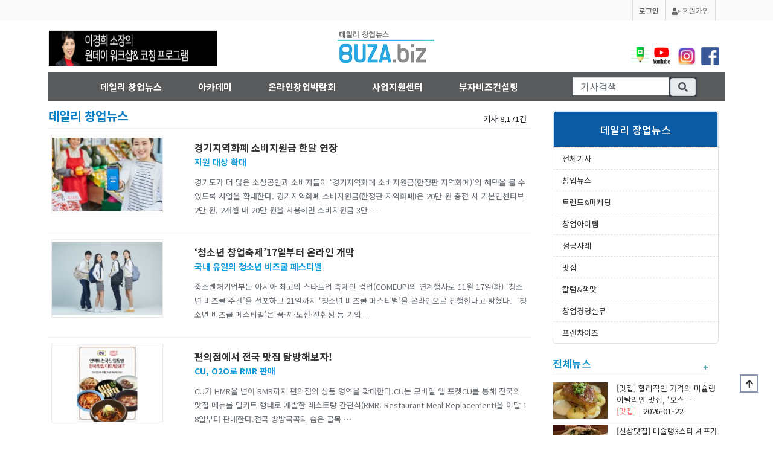

--- FILE ---
content_type: text/html; charset=utf-8
request_url: https://buza.biz/bbs/board.php?bo_table=changup_news&page=487
body_size: 55148
content:
<!doctype html>
<html lang="ko">
<head>
<meta charset="utf-8">
<meta http-equiv="imagetoolbar" content="no">
<meta http-equiv="X-UA-Compatible" content="IE=edge">
<title>데일리 창업뉴스 487 페이지</title>
<link rel="canonical" href="https://buza.biz/bbs/board.php?bo_table=changup_news&page=487">
<link rel="stylesheet" href="https://buza.biz/skin/board/news/style.css?ver=171231">
<link rel="stylesheet" href="https://buza.biz/theme/buzabiz/skin/latest/allnews_right/style.css?ver=171231">
<meta name="title" content="부자비즈 | 창업&프랜차이즈 전문 미디어">
<meta name="description" content="창업&프랜차이즈 전문 미디어,창업뉴스,부자비즈,창업,유망업종,신사업,프랜차이즈시스템,컨설팅,외식업,창업교육,가맹법,정보공개서,한국창업전략연구소">
<meta name="keywords" content="창업&프랜차이즈 전문 미디어,창업뉴스,부자비즈,창업,유망업종,신사업,프랜차이즈시스템,컨설팅,외식업,창업교육,가맹법,정보공개서,한국창업전략연구소">
<link rel="canonical" href="https://buza.biz">
<meta name="robots" content="index,follow">
<meta http-equiv="X-UA-Compatible" content="IE=edge">
<meta name="naver-site-verification" content="9acdaf51c65ec53c85485c704c48561ac934bef4>
<meta property="og:type" content="website">
<meta property="og:url" content="https://buza.biz">
<meta property="og:site_name" content="부자비즈-창업&프랜차이즈 전문 미디어">
<meta property="og:title" content="부자비즈">
<meta property="og:description" content="창업&프랜차이즈 전문 미디어,부자비즈,창업,유망업종,신사업,프랜차이즈시스템,컨설팅,외식업,창업교육,가맹법,정보공개서,한국창업전략연구소">
<meta name="naver-site-verification" content="9acdaf51c65ec53c85485c704c48561ac934bef4" />
<meta name="google-adsense-account" content="ca-pub-9924351257623394">
<link rel="shortcut icon" href="/favicon.ico">

<link rel="stylesheet" href="/theme/buzabiz/css/default.css?ver=171231">
<!--[if lte IE 8]>
<script src="https://buza.biz/js/html5.js"></script>
<![endif]-->	
<script>
// 자바스크립트에서 사용하는 전역변수 선언
var g5_url       = "https://buza.biz";
var g5_bbs_url   = "/bbs";
var g5_is_member = "";
var g5_is_admin  = "";
var g5_is_mobile = "";
var g5_bo_table  = "changup_news";
var g5_sca       = "";
var g5_editor    = "smarteditor2";
var g5_cookie_domain = ".buza.biz";
</script>
<script src="/js/jquery-1.8.3.min.js"></script>
<script src="/js/jquery.menu.js?ver=171231"></script>
<script src="/js/common.js?ver=171231"></script>
<script src="/js/wrest.js?ver=171231"></script>
<script src="/js/placeholders.min.js"></script>
<script async src="https://pagead2.googlesyndication.com/pagead/js/adsbygoogle.js?client=ca-pub-9924351257623394" crossorigin="anonymous"></script>
<link rel="stylesheet" href="/js/font-awesome/css/font-awesome.min.css">
<style>
ul.tab1 {list-style-type:none; margin:0; padding:0; overflow:hidden; border-bottom:1px solid #ccc;}
ul.tab1 li {float:left; background-color:#f1f1f1;}
ul.tab1 li a {display:inline-block; color:#666666; text-align:center; padding:10px 20px; text-decoration:none; transition:0.3s; font-size:1.2em; font-weight:bold;}
ul.tab1 li a:hover {background-color:#BED3F2; }
ul.tab1 li a:focus, ul.tab1 li a.active {background-color:#158fc5; border-bottom:0px; color:#FFFFFF;}
.tab1content {display:none; -webkit-animation:fadeEffect 1s; animation:fadeEffect 1s;font-size:1.1em; line-height:1.4em;}
.tab1content h3 {position:absolute;font-size:0;line-height:0;overflow:hidden}
.tab1content h4 {font-size:1.3em; margin:15px 0px 10px 0px; letter-spacing:-2px; color:#666666;}
#capt_h4:before {content:url('./../img/capt_h4.jpg') !important; vertical-align:-11px;}
#capt_h4 {}
.tab1content h5 {font-size:1.2em; margin:15px 0px 0px 0px; letter-spacing:-2px; color:#666666;}
#capt_h5:before {content:url('./../img/capt_h5.jpg') !important; vertical-align:-4px;}
#capt_h5 {}
.tab2content {font-size:1.1em; line-height:1.4em;}
.tab2content h3 {position:absolute;font-size:0;line-height:0;overflow:hidden}
.tab2content h4 {font-size:1.3em; margin:0px 0px 10px 0px; letter-spacing:-2px; color:#666666;}
#capt_h4:before {content:url('./../img/capt_h4.jpg') !important; vertical-align:-11px;}
#capt_h4 {}
.tab2content h5 {font-size:1.2em; margin:15px 0px 0px 0px; letter-spacing:-2px; color:#666666;}
#capt_h5:before {content:url('./../img/capt_h5.jpg') !important; vertical-align:-4px;}
#capt_h5 {}
@-webkit-keyframes fadeEffect {from {opacity:0;} to {opacity:1;}}
@keyframes fadeEffect {from {opacity:0;} to {opacity:1;}}
#contenttitle:before {content:url('./../img/capt_h4.jpg') !important; vertical-align:-11px;}
table.table1 {padding:0px; margin:0px;}
table.table1 tr {}
table.table1 th {padding:10px 0px; border-bottom:1px solid #ccc; background-color:#7091BA; color:#FFFFFF;}
table.table1 td {padding:2px 15px; border-bottom:1px solid #ccc; border-right:1px dotted #ccc; text-align:center;}
table.table1 td:last-child {border-right:0px; text-align:left;}
</style><script src="/theme/buzabiz/js/unslider.min.js"></script>
</head>
<body>


























	<link href="https://fonts.googleapis.com/css?family=Muli:200,200i,300,300i,400,400i,600|Noto+Sans+KR:100,300,400,500,700,900&amp;subset=korean" rel="stylesheet">
    <link href="/theme/buzabiz/assets/bootstrap/css/bootstrap.min.css" rel="stylesheet">
	<link rel="stylesheet" href="https://use.fontawesome.com/releases/v5.5.0/css/all.css" integrity="sha384-B4dIYHKNBt8Bc12p+WXckhzcICo0wtJAoU8YZTY5qE0Id1GSseTk6S+L3BlXeVIU" crossorigin="anonymous">
	<link rel="stylesheet" href="/theme/buzabiz/assets/owlcarousel/css/owl.carousel.min.css">
	<link rel="stylesheet" href="/theme/buzabiz/assets/owlcarousel/css/owl.theme.default.min.css">
	<link href="/theme/buzabiz/assets/countdown/css/demo.css" rel="stylesheet">
	<link href="/theme/buzabiz/assets/animate/animate.min.css" rel="stylesheet">
    <link href="/theme/buzabiz/css/modern-business.css" rel="stylesheet">
	<link rel="stylesheet" href="/theme/buzabiz/css/bootstrap-essentials.min.css">
	<link href="/theme/buzabiz/css/sidebar.css" rel="stylesheet">

	<!-- sidebar -->
	<link rel="stylesheet" href="/theme/buzabiz/css/mbootstrap-essentials.min.css">
	<link href="/theme/buzabiz/css/sidebar.css" rel="stylesheet">

    <!--[if lt IE 9]>
      <script src="https://oss.maxcdn.com/html5shiv/3.7.2/html5shiv.min.js"></script>
      <script src="https://oss.maxcdn.com/respond/1.4.2/respond.min.js"></script>
    <![endif]-->

	<!-- BANNER : TOP 
	<div class="container-fluid banner-background">
		<div class="container-banner">
			<div class="banner-top">
				<a href="http://" target="_blank"><img src="/theme/buzabiz/img/topbanner.png"></a>
			</div>
			<a href="javascrit:;" id="top-close">
				&nbsp;
			</a>
		</div>
	</div>
	<script>
	$("#top-close").click(function() {
		$(".banner-background").hide();
	});
	</script>
	-->
<span itemscope="" itemtype="http://schema.org/Organization">
 <link itemprop="url" href="https://buza.biz">
 <a itemprop="sameAs" href="https://post.naver.com/my.naver?memberNo=30298297"></a>
 <a itemprop="sameAs" href="https://www.youtube.com/channel/UCyZpKKBnchwvCFtQXyq2Raw"></a>
 <a itemprop="sameAs" href="https://tv.naver.com/buzatv027165600"></a>
 <a itemprop="sameAs" href="https://www.instagram.com/buzabiz/"></a>
 <a itemprop="sameAs" href="https://www.facebook.com/buzabiz"></a>
 <a itemprop="sameAs" href="https://audioclip.naver.com/channels/4957"></a>
</span>		

	<div class="container-fluid top-line">
		<div class="container">
			<div class="row">
				<div class="col-xs-12">
										<div id="tnb">
						<ul>
														<li><a href="https://buza.biz/bbs/register.php"><i class="fa fa-user-plus" aria-hidden="true"></i> 회원가입</a></li>
							<li><a href="https://buza.biz/bbs/login.php"><b>로그인</b></a></li>
													</ul>						
					  </div>
				</div><!-- /col -->
			</div><!-- /row -->
		</div><!-- /container -->
	</div><!-- /container-fluid -->
	<div class="container top-main">
		<div class="row pt15 pb10" style="margin-left: 15px; width:1119px">
			<div class="col-xs-3 text-left" style="width:250px;">
<a href="https://buza.biz/itembank/hot50.php"><img src="https://buza.biz/data/banner/3696570170__7c4716e9f9011890f285aa399735a87223c5a4c4.png" alt="배너" style="border: 1px solid #e7e3e3" width="280" height="60"/></a>			
			</div><!-- /col -->
			<div class="col-xs-6 text-center" style="width:617px;">
				<a href="https://buza.biz" class="logo" alt="부자비즈 | 창업&프랜차이즈 전문 미디어"><img src="https://buza.biz/theme/buzabiz/img/logo.png" alt="부자비즈 | 창업&프랜차이즈 전문 미디어"></a>
			</div><!-- /col -->
			<div class="col-xs-3 text-right" style="width:250px;padding-top: 25px;">
						<a href='https://post.naver.com/my.nhn?memberNo=30298297' target='_blank'><img src='/img/naverpost.png' style="height:30px;"></a>
						<a href='https://www.youtube.com/channel/UCyZpKKBnchwvCFtQXyq2Raw' target='_blank'><img src='/img/youtube.jpg' style="height:35px;"></a>&nbsp;&nbsp;
						<a href='https://www.instagram.com/buzabiz/?hl=ko' target='_blank'><img src='/img/insta.jpg' style="height:30px;"></a>&nbsp;&nbsp;
						<a href='https://www.facebook.com/buzabiz/?ref=br_rs' target='_blank'><img src='/img/facebook.png' style="height:30px;"></a>&nbsp;&nbsp;
			</div><!-- /col -->

		</div><!-- /row -->
	</div>
	<div class="container">
 
<style>
@import url(https://fonts.googleapis.com/earlyaccess/notosanskr.css);
#hd { z-index:5 !important; }
#topmenu {position:relative; z-index:15; margin:0.2px;height:47px;background:#595a5b;font-family: 'Noto Sans Kr', sans-serif; } 
#topmenu .wrap {position:absolute; z-index:15; top:2px; width:100%; left:50%; margin-left:-45%;} /* 가운데 정렬: width:970px; margin:0 auto; */
#topmenu .wrap ul{ float:left; z-index:10; clear:both; margin-right:10px; zoom:1; } 
#topmenu .wrap ul:after {display:block; visibility:hidden; clear:both; content:""; }
#topmenu .wrap ul li{float:left;list-style:none;margin:0;padding:0;color:#fff;}
#topmenu .wrap ul li.active { height:42px; color:#fff;  background:#eef5ff; border-radius:3px 3px 3px 3px; }
#topmenu .wrap ul li a{ height:43px; line-height:43px; display:block; cursor:pointer; text-decoration:none; padding:0 30px;color:#ffffff; font-size:15px;letter-spacing:0px;display:inline-block; font-weight:bold;} /* 1차메뉴 진하게 */
#topmenu .wrap ul li a:hover{color:#004eff;}
#topmenu .wrap ul li.active a {color:#085dac;}
.subBox { position:absolute; z-index:15; left:0px;top:47px; width:100%; min-height:42px; background-color:#eef5ff; border-bottom:1px solid #a6cdef; display:none }
.subBox:after {display:block;visibility:hidden;clear:both;content:""} 
#topmenu .wrap div.subMenuBox{display:none;position:absolute;left:0;top:45px; height:42px; line-height:42px; margin:0;padding:0; }
#topmenu .wrap div.subMenuBox ul,#topmenu .wrap div.subMenuBox ul li{margin:0;padding:0;background:none}
#topmenu .wrap div.subMenuBox ul li {height:30px;}
#topmenu .wrap div.subMenuBox ul li a{margin:0;padding:0 12px; font-size:13px; letter-spacing:-1px;color:#2b3555;height:30px;line-height:32px;display:inline-block}
#topmenu .wrap div.subMenuBox ul li a:hover{color:#008ed0; font-weight:bold; }
#topmenu .wrap div.subMenuBox ul li a.active,#topmenu .wrap div.subMenuBox ul li a:active{color:#223962;}
#topmenu .wrap div.subMenuBox ul li.on a{text-decoration:underline;}	
</style>
<script type="text/javascript">
jQuery(function($){
	$.fn.Mmenu = function(options) {
		var opts = $.extend(options);
		var Mmenu = $(this);
		var MmenuList = Mmenu.find('>ul>li');
		var subMenuBox = Mmenu.find('.subMenuBox');
		var subMenuBoxList = subMenuBox.find('>ul>li');
		var menuwidth = 1090;
		//var menuwidth = $(this).width();

		function showMenu() {
			t = $(this).parent('li');
			subwidth = t.find('.subMenuBox').width();

			if (!t.hasClass('active')) {
				MmenuList.removeClass('active');
				t.addClass('active');
				subMenuBox.hide();

				if (t.position().left + t.find('.subMenuBox').width() > menuwidth) { 				t.find('.subMenuBox').show().css({left:subwidth}).animate({left: (menuwidth - subwidth)-100}, 0 );

				} else {
				t.find('.subMenuBox').show().css({left:subwidth}).animate( { left: t.position().left}, 0 );

				}
			}
		}

		function hideMenu() {
			MmenuList.removeClass('active');
			subMenuBox.hide();
			activeMenu();
		}

		function activeMenu() {
			if(opts.ok1) {
				t = MmenuList.eq(opts.ok1-1); 
				subwidth = t.find('.subMenuBox').width();
				t.addClass('active');
				if (t.position().left + t.find('.subMenuBox').width() > menuwidth) { 					t.find('.subMenuBox').show().css({left:subwidth}).animate({left: (menuwidth - subwidth)-100}, 0 );

				} else {
					t.find('.subMenuBox').show().css({left:subwidth}).animate( { left: t.position().left}, 0 );
				}
			}
		}

		return this.each(function() {
			activeMenu();
			MmenuList.find('>a').mouseover(showMenu).focus(showMenu);
			Mmenu.mouseleave(hideMenu);
		});
	}
});
</script>

<script type="text/javascript"> 
$(document).ready(function(){		
	$('#topmenu .wrap').Mmenu({ ok1: 0 });
});


$('div.menubg a').click(function(){
	var bgBgCol = jQuery(this).attr('href');
	var menuHeight = jQuery(this).attr('mheight');
		$('div.menubg a').removeClass('current');
		$(this).addClass('current');
		$('#topmenu,,.wrap,#topmenu a.active,#mainmenu li.ok1').height(menuHeight);

							$('#topmenu .wrap').height(menuHeight + 30);
			$('#topmenu .wrap div.subMenuBox').css({top:menuHeight+'px'}).height(30);
						$('#menubgVal').val(bgBgCol);
		$('#topmenuHeight').val(menuHeight);
	return false;
});
</script>

<script type="text/javascript">

//네비게이션 레이아웃 적용
 $(document).ready(function(){
	$("nav#topmenu a").mouseenter(function() {
			if($("div#subBox").css("display") != "block"){
				$("div#subBox").slideDown();
			}
	});
		    	$("nav#topmenu").mouseleave(function() {
					$("div#subBox").hide();
		   });
	})

</script>

<nav class="navbar navbar-expand-lg pc" id="topmenu">            
	<div id="subBox" class="subBox"></div>
            
	<div class="wrap" id="Mmenu">
		<ul>
        
			<li class="ok1">
                <a href="#" target="_self">데일리 창업뉴스</a>

				<div class="subMenuBox">
	                <ul>
						<li><a href="/bbs/board.php?bo_table=changup_news" target="_self">전체기사</a></li>
	                						<li><a href="/bbs/board.php?bo_table=changup_news&sca=창업뉴스" target="_self">창업뉴스</a></li>
	                						<li><a href="/bbs/board.php?bo_table=changup_news&sca=트렌드%26마케팅" target="_self">트렌드&마케팅</a></li>
	                						<li><a href="/bbs/board.php?bo_table=changup_news&sca=창업아이템" target="_self">창업아이템</a></li>
	                						<li><a href="/bbs/board.php?bo_table=changup_news&sca=성공사례" target="_self">성공사례</a></li>
	                						<li><a href="/bbs/board.php?bo_table=changup_news&sca=맛집" target="_self">맛집</a></li>
	                						<li><a href="/bbs/board.php?bo_table=changup_news&sca=칼럼%26책맛" target="_self">칼럼&책맛</a></li>
	                						<li><a href="/bbs/board.php?bo_table=changup_news&sca=창업경영실무" target="_self">창업경영실무</a></li>
	                						<li><a href="/bbs/board.php?bo_table=changup_news&sca=프랜차이즈" target="_self">프랜차이즈</a></li>
	                </ul>
				</div>
			    <div class="clear"></div>				
			</li>
            
			<li class="ok1">
                <a href="#" target="_self">아카데미</a>

				<div class="subMenuBox">
	                <ul>
						<li><a href="/bbs/board.php?bo_table=eduinfo" target="_self">교육정보</a></li>
	                						<li><a href="/bbs/board.php?bo_table=chup_tambang" target="_self">교육세미나참여신청</a></li>
	                						<li><a href="/bbs/board.php?bo_table=changupschool" target="_self">창업스쿨</a></li>
	                						<li><a href="/bbs/board.php?bo_table=marketingschool" target="_self">마케팅스쿨</a></li>
	                						<li><a href="/bbs/board.php?bo_table=ceoschool" target="_self">경영스쿨</a></li>
	                						<li><a href="/bbs/board.php?bo_table=kfleader" target="_self">프랜차이즈스쿨</a></li>
	                						<li><a href="/bbs/board.php?bo_table=expoacdemy" target="_self">성공사례</a></li>
	                						<li><a href="/bbs/board.php?bo_table=selfdev" target="_self">자기계발</a></li>
	                						<li><a href="/bbs/board.php?bo_table=school" target="_self">유망업종설명회</a></li>
	                </ul>
				</div>
			    <div class="clear"></div>				
			</li>
            
			<li class="ok1">
                <a href="#" target="_self">온라인창업박람회</a>

				<div class="subMenuBox">
	                <ul>
						<li><a href="/itembank/itemsearch.php" target="_self">아이템 검색</a></li>
	                						<li><a href="/itembank/hot50.php" target="_self">온라인창업박람회</a></li>
	                						<li><a href="/itembank/franchise.php" target="_self">프랜차이즈 100</a></li>
	                						<li><a href="/bbs/board.php?bo_table=knowhowstore" target="_self">노하우전수/맛집</a></li>
	                						<li><a href="/bbs/board.php?bo_table=abroad" target="_self">해외사업</a></li>
	                						<li><a href="/bbs/board.php?bo_table=busin_report" target="_self">업종리포트</a></li>
	                </ul>
				</div>
			    <div class="clear"></div>				
			</li>
            
			<li class="ok1">
                <a href="#" target="_self">사업지원센터</a>

				<div class="subMenuBox">
	                <ul>
						<li><a href="/bbs/board.php?bo_table=changup_interior" target="_self">디자인/인테리어</a></li>
	                						<li><a href="/bbs/board.php?bo_table=changup_equipment" target="_self">장비/설비/비품/소모품</a></li>
	                						<li><a href="/bbs/board.php?bo_table=changup_material" target="_self">커피음료식자재</a></li>
	                						<li><a href="/bbs/board.php?bo_table=changup_services" target="_self">사업지원 서비스</a></li>
	                						<li><a href="/bbs/board.php?bo_table=changup_public" target="_self">공공/금융 서비스</a></li>
	                						<li><a href="/bbs/board.php?bo_table=recruitinfo" target="_self">헤드헌팅</a></li>
	                </ul>
				</div>
			    <div class="clear"></div>				
			</li>
            
			<li class="ok1">
                <a href="#" target="_self">부자비즈컨설팅</a>

				<div class="subMenuBox">
	                <ul>
						<li><a href="/bbs/board.php?bo_table=notice" target="_self">공지사항</a></li>
	                						<li><a href="/bbs/board.php?bo_table=company" target="_self">주요프로그램 소개</a></li>
	                						<li><a href="/bbs/content.php?co_id=Performance" target="_self">컨설팅영역 및 실적</a></li>
	                						<li><a href="/bbs/content.php?co_id=introduction" target="_self">회사소개</a></li>
	                						<li><a href="/itembank/opinion.php" target="_self">운영자에게 의견보내기</a></li>
	                </ul>
				</div>
			    <div class="clear"></div>				
			</li>
                     <li>
         			<!-- search  -->
			<form name="fsearchbox" method="get" action="https://buza.biz/bbs/search.php" onsubmit="return fsearchbox_submit(this);">
			<input type="hidden" name="sfl" value="wr_subject||wr_content">
			<input type="hidden" name="sop" value="and">
				<div style="padding-left: 60px;padding-top: 6px;">
				<div >
				  <div class="input-group">
					<input type="text" name="stx" id="sch_stx" class="form-control search-menu" placeholder="기사검색" style="height:30px;width: 160px;"> <button type='submit' id="sch_submit" type="button" style="margin-top: -1px;">
					  <span class="input-group-text">
						<i class="fa fa-search" aria-hidden="true"></i>
					  </span>
					</button>
				  </div>
				</div>
				</div>
			</form>
			<script>
			function fsearchbox_submit(f)
			{
				if (f.stx.value.length < 2) {
					alert("검색어는 두글자 이상 입력하십시오.");
					f.stx.select();
					f.stx.focus();
					return false;
				}

				// 검색에 많은 부하가 걸리는 경우 이 주석을 제거하세요.
				var cnt = 0;
				for (var i=0; i<f.stx.value.length; i++) {
					if (f.stx.value.charAt(i) == ' ')
						cnt++;
				}

				if (cnt > 1) {
					alert("빠른 검색을 위하여 검색어에 공백은 한개만 입력할 수 있습니다.");
					f.stx.select();
					f.stx.focus();
					return false;
				}

				return true;
			}
			</script>

         </li>
		</ul>
	</div>

</nav> 

	<div class="container">
		<div class="row">
			<div style="width:800px;margin-right: 20px;">


<!-- 마진 추가 -->
<div>
	<!-- 게시판 목록 시작 { -->
	<div id="bo_list" style="width:100%">

		<!-- 게시판 카테고리 시작 { -->
				<!-- } 게시판 카테고리 끝 -->

		<!-- 게시판 페이지 정보 및 버튼 시작 { -->
		<div class="bo_fx">
<span style="float: left;font-size: 20px;font-weight: bold;color: #0a7ec5;padding-top:10px;">데일리 창업뉴스</span>
			<span style="float: right;margin-top: 20px;">
				기사 8,171건  &nbsp;
			</span>
		</div>
		<!-- } 게시판 페이지 정보 및 버튼 끝 -->

		<form name="fboardlist" id="fboardlist" action="./board_list_update.php" onsubmit="return fboardlist_submit(this);" method="post">
		<input type="hidden" name="bo_table" value="changup_news">
		<input type="hidden" name="sfl" value="">
		<input type="hidden" name="stx" value="">
		<input type="hidden" name="spt" value="">
		<input type="hidden" name="sca" value="">
		<input type="hidden" name="sst" value="wr_datetime desc">
		<input type="hidden" name="sod" value="">
		<input type="hidden" name="page" value="487">
		<input type="hidden" name="sw" value="">

		<div class="tbl_head01 tbl_wrap" >
		<table style="border: none;">
		<caption>데일리 창업뉴스 목록</caption>
		<thead>
		</thead>
		<tbody  class="bo_tr">

		<tr>
						<td>
								<div class="img_area">
				<a href="https://buza.biz/bbs/board.php?bo_table=changup_news&amp;wr_id=3343&amp;page=487" title="경기지역화폐 소비지원금 한달 연장">
				<img src="https://buza.biz/data/editor/2011/thumb-25175c2e686a1f77689da634d3b2ac49_1605589864_8655_185x130.jpg" alt="" width="185" height="130" class="img_style" /></div>
				</a>
								<div class='text_area' style='padding-top: 10px;'>
				<ul>
					<li class="js_tit">
					<a href="https://buza.biz/bbs/board.php?bo_table=changup_news&amp;wr_id=3343&amp;page=487">경기지역화폐 소비지원금 한달 연장</a>
					<br><span style='color:#0c9bdb;font-size:14px'>지원 대상 확대</span>					</li>
					<li class="js_con">경기도가 더 많은 소상공인과 소비자들이 ‘경기지역화폐 소비지원금(한정판 지역화폐)’의 혜택을 볼 수 있도록 사업을 확대한다.&nbsp;경기지역화폐 소비지원금(한정판 지역화폐)은 20만 원 충전 시 기본인센티브 2만 원, 2개월 내 20만 원을 사용하면 소비지원금 3만 …</li>
					<li></li>
				</ul>
  				
				</div>
			</td>
		</tr>
				<tr>
						<td>
								<div class="img_area">
				<a href="https://buza.biz/bbs/board.php?bo_table=changup_news&amp;wr_id=3342&amp;page=487" title="‘청소년 창업축제’17일부터 온라인 개막">
				<img src="https://buza.biz/data/editor/2011/thumb-25175c2e686a1f77689da634d3b2ac49_1605577804_3158_185x130.jpg" alt="" width="185" height="130" class="img_style" /></div>
				</a>
								<div class='text_area' style='padding-top: 10px;'>
				<ul>
					<li class="js_tit">
					<a href="https://buza.biz/bbs/board.php?bo_table=changup_news&amp;wr_id=3342&amp;page=487">‘청소년 창업축제’17일부터 온라인 개막</a>
					<br><span style='color:#0c9bdb;font-size:14px'>국내 유일의 청소년 비즈쿨 페스티벌</span>					</li>
					<li class="js_con">중소벤처기업부는 아시아 최고의 스타트업 축제인 컴업(COMEUP)의 연계행사로 11월 17일(화) ‘청소년 비즈쿨 주간’을 선포하고 21일까지 ‘청소년 비즈쿨 페스티벌’을 온라인으로 진행한다고 밝혔다.&nbsp; ‘청소년 비즈쿨 페스티벌’은 꿈·끼·도전·진취성 등 기업…</li>
					<li></li>
				</ul>
  				
				</div>
			</td>
		</tr>
				<tr>
						<td>
								<div class="img_area">
				<a href="https://buza.biz/bbs/board.php?bo_table=changup_news&amp;wr_id=3341&amp;page=487" title="편의점에서 전국 맛집 탐방해보자!">
				<img src="https://buza.biz/data/editor/2011/thumb-25175c2e686a1f77689da634d3b2ac49_1605576632_585_185x130.jpg" alt="" width="185" height="130" class="img_style" /></div>
				</a>
								<div class='text_area' style='padding-top: 10px;'>
				<ul>
					<li class="js_tit">
					<a href="https://buza.biz/bbs/board.php?bo_table=changup_news&amp;wr_id=3341&amp;page=487">편의점에서 전국 맛집 탐방해보자!</a>
					<br><span style='color:#0c9bdb;font-size:14px'>CU, O2O로 RMR 판매</span>					</li>
					<li class="js_con">CU가 HMR을 넘어 RMR까지 편의점의 상품 영역을 확대한다.CU는 모바일 앱 포켓CU를 통해 전국의 맛집 메뉴를 밀키트 형태로 개발한 레스토랑 간편식(RMR: Restaurant Meal Replacement)을 이달 18일부터 판매한다.전국 방방곡곡의 숨은 골목 …</li>
					<li></li>
				</ul>
  				
				</div>
			</td>
		</tr>
				<tr>
						<td>
								<div class="img_area">
				<a href="https://buza.biz/bbs/board.php?bo_table=changup_news&amp;wr_id=3340&amp;page=487" title="수도권 사회적거리두기 1.5단계로 격상">
				<img src="https://buza.biz/data/editor/2011/thumb-25175c2e686a1f77689da634d3b2ac49_1605575500_1442_185x130.jpg" alt="" width="185" height="130" class="img_style" /></div>
				</a>
								<div class='text_area' style='padding-top: 10px;'>
				<ul>
					<li class="js_tit">
					<a href="https://buza.biz/bbs/board.php?bo_table=changup_news&amp;wr_id=3340&amp;page=487">수도권 사회적거리두기 1.5단계로 격상</a>
					<br><span style='color:#0c9bdb;font-size:14px'>노래연습장 음식 섭취 금지, 식당·카페 1m 거리두기 실시</span>					</li>
					<li class="js_con">정부는 19일 0시부터 수도권의 사회적 거리두기를 1단계에서 1.5단계로 격상하기로 했다.정세균 국무총리는 17일 정부서울청사에서 주재한 중앙안전재난대책본부 회의에서 “코로나19 방역이 위기에 직면해 있다”며 “최근 1주일 동안 수도권에서만 하루 평균 100명이 넘는 …</li>
					<li></li>
				</ul>
  				
				</div>
			</td>
		</tr>
				<tr>
						<td>
								<div class="img_area">
				<a href="https://buza.biz/bbs/board.php?bo_table=changup_news&amp;wr_id=3339&amp;page=487" title="‘착한 임대인 세액공제’ 2021년 6월까지 연장">
				<img src="https://buza.biz/data/editor/2011/thumb-3a0aca97b60f637d3c49538489a5145c_1605493015_5939_185x130.jpg" alt="" width="185" height="130" class="img_style" /></div>
				</a>
								<div class='text_area' style='padding-top: 10px;'>
				<ul>
					<li class="js_tit">
					<a href="https://buza.biz/bbs/board.php?bo_table=changup_news&amp;wr_id=3339&amp;page=487">‘착한 임대인 세액공제’ 2021년 6월까지 연장</a>
					<br><span style='color:#0c9bdb;font-size:14px'>코로나19 장기화 여파</span>					</li>
					<li class="js_con">올해 말로 종료 예정이었던 ‘착한 임대인 세액공제’가 내년 6월까지 연장된다. 정부가 비상경제 중앙대책본부 회의에서 이런 착한 임대인 세액공제 적용 기한을 내년 6월 말까지 6개월 추가 연장하겠다고 밝혔다.‘착한 임대인 운동’은 지난 2월 전주 한옥마을 시작으로 전국의…</li>
					<li></li>
				</ul>
  				
				</div>
			</td>
		</tr>
				<tr>
						<td>
								<div class="img_area">
				<a href="https://buza.biz/bbs/board.php?bo_table=changup_news&amp;wr_id=3338&amp;page=487" title="[신메뉴]롯데리아, 대체육으로 만든 ‘스위트 어스 어썸버거’출시">
				<img src="https://buza.biz/data/editor/2011/thumb-3a0aca97b60f637d3c49538489a5145c_1605490300_3797_185x130.jpg" alt="" width="185" height="130" class="img_style" /></div>
				</a>
								<div class='text_area' style='padding-top: 10px;'>
				<ul>
					<li class="js_tit">
					<a href="https://buza.biz/bbs/board.php?bo_table=changup_news&amp;wr_id=3338&amp;page=487">[신메뉴]롯데리아, 대체육으로 만든 ‘스위트 어스 어썸버거’출시</a>
					<br><span style='color:#0c9bdb;font-size:14px'>미라클버거에 이은 두번째 식물성 단백질 버거</span>					</li>
					<li class="js_con">롯데리아에서 ‘스위트 어스 어썸 버거’를 출시한다. ‘미라클버거’에 이은 두 번째 식물성 단백질 버거다.신제품 스위트 어스 어썸버거는 밀과 콩으로 만든 미라클버거 패티와는 달리 노란 대두를 기반으로 비트, 블랙커런트 등 채소과일농축액으로 육즙과 색상을 실제 고기처럼 재…</li>
					<li></li>
				</ul>
  				
				</div>
			</td>
		</tr>
				<tr>
						<td>
								<div class="img_area">
				<a href="https://buza.biz/bbs/board.php?bo_table=changup_news&amp;wr_id=3337&amp;page=487" title="‘노브랜드 버거’ 50호점 돌파">
				<img src="https://buza.biz/data/editor/2011/thumb-3a0aca97b60f637d3c49538489a5145c_1605489369_3113_185x130.jpg" alt="" width="185" height="130" class="img_style" /></div>
				</a>
								<div class='text_area' style='padding-top: 10px;'>
				<ul>
					<li class="js_tit">
					<a href="https://buza.biz/bbs/board.php?bo_table=changup_news&amp;wr_id=3337&amp;page=487">‘노브랜드 버거’ 50호점 돌파</a>
					<br><span style='color:#0c9bdb;font-size:14px'>가성비·편의성 중시하는 MZ세대 호응 얻으며 꾸준한 성장세</span>					</li>
					<li class="js_con">노브랜드 버거가 대구 월성점에 53호점을 오픈하며 소비자 접점 확대에 나서고 있다.&nbsp; 지난해 8월 노브랜드 버거를 론칭하고 첫 매장으로 홍대점을 연지 1년 2개월 만인 지난달 50호점을 돌파한 데 이어 대구, 경북지역에도 첫 매장을 오픈한 것이다.코로나19의 …</li>
					<li></li>
				</ul>
  				
				</div>
			</td>
		</tr>
				<tr>
						<td>
								<div class="img_area">
				<a href="https://buza.biz/bbs/board.php?bo_table=changup_news&amp;wr_id=3336&amp;page=487" title="[부자비즈 창업] 월급80%저축한 돈으로 대박 고깃집 만든 청년사장의 비결은?">
				<img src="https://buza.biz/data/editor/2011/thumb-e16db6d1486d583da6f836f361351e0f_1605248759_3983_185x130.jpg" alt="" width="185" height="130" class="img_style" /></div>
				</a>
								<div class='text_area' style='padding-top: 10px;'>
				<ul>
					<li class="js_tit">
					<a href="https://buza.biz/bbs/board.php?bo_table=changup_news&amp;wr_id=3336&amp;page=487">[부자비즈 창업] 월급80%저축한 돈으로 대박 고깃집 만든 청년사장의 비결은?</a>
					<br><span style='color:#0c9bdb;font-size:14px'>대구 미금수뿔 한영종 사장</span>					</li>
					<li class="js_con">코로나19로 청년 취업난이 극심한 요즘. 1년3개월간 직장생활하며 월급의 80%를 저축한 돈으로 창업해 대박 고깃집을 만든 청년이 있다. 2개의 고깃집을 운영하고 있는 한영종 사장(30세)이다.&nbsp; 학창시절 그의 꿈이 ‘호프집 사장’이었다. 그런 그에게 직장 생…</li>
					<li></li>
				</ul>
  				
				</div>
			</td>
		</tr>
				<tr>
						<td>
								<div class="img_area">
				<a href="https://buza.biz/bbs/board.php?bo_table=changup_news&amp;wr_id=3335&amp;page=487" title="[랜선시식회]KFC, 유튜브서 '방구석 시식회' 진행">
				<img src="https://buza.biz/data/editor/2011/thumb-8f34475b969d8c2133c4472fdec55208_1605232407_481_185x130.jpg" alt="" width="185" height="130" class="img_style" /></div>
				</a>
								<div class='text_area' style='padding-top: 10px;'>
				<ul>
					<li class="js_tit">
					<a href="https://buza.biz/bbs/board.php?bo_table=changup_news&amp;wr_id=3335&amp;page=487">[랜선시식회]KFC, 유튜브서 '방구석 시식회' 진행</a>
					<br><span style='color:#0c9bdb;font-size:14px'>신메뉴 소개</span>					</li>
					<li class="js_con">KFC가 언택트 문화에 발맞춰 유튜브 공식 채널을 통해 랜선으로 시식회를 진행한다. 온라인으로 VIP 고객을 포함 유튜브 접속자들과 함께하는 '방구석 시식회'가 그것이다.이번에 열리는 방구석 시식회에서는 화상채팅 프로그램을 통해 KFC가 출시 준비 중인 다양한 신메뉴를…</li>
					<li></li>
				</ul>
  				
				</div>
			</td>
		</tr>
				<tr>
						<td>
								<div class="img_area">
				<a href="https://buza.biz/bbs/board.php?bo_table=changup_news&amp;wr_id=3334&amp;page=487" title="겨울철 노로바이러스 식중독 주의!!">
				<img src="https://buza.biz/data/editor/2011/thumb-8f34475b969d8c2133c4472fdec55208_1605231500_2947_185x130.jpg" alt="" width="185" height="130" class="img_style" /></div>
				</a>
								<div class='text_area' style='padding-top: 10px;'>
				<ul>
					<li class="js_tit">
					<a href="https://buza.biz/bbs/board.php?bo_table=changup_news&amp;wr_id=3334&amp;page=487">겨울철 노로바이러스 식중독 주의!!</a>
					<br><span style='color:#0c9bdb;font-size:14px'>가열·세척·소독·접촉 주의</span>					</li>
					<li class="js_con">최근 날씨가 추워지면서 노로바이러스로 인한 식중독 발생이 우려됨에 따라 개인위생과 식품위생 관리에 세심한 관심을 기울여야 한다. 식품의약품안전처가 최근 5년간(2015~2019년) 평균 식중독 발생 현황을 분석한 결과 노로바이러스 식중독은 매년 평균 52건(1115명)…</li>
					<li></li>
				</ul>
  				
				</div>
			</td>
		</tr>
				</tbody>
		</table>
		</div>

				</form>
	</div>

	
	<!-- 페이지 -->
	<nav class="pg_wrap"><span class="pg"><a href="./board.php?bo_table=changup_news&amp;page=1" class="pg_page pg_start">처음</a>
<a href="./board.php?bo_table=changup_news&amp;page=480" class="pg_page pg_prev">이전</a>
<a href="./board.php?bo_table=changup_news&amp;page=481" class="pg_page">481<span class="sound_only">페이지</span></a>
<a href="./board.php?bo_table=changup_news&amp;page=482" class="pg_page">482<span class="sound_only">페이지</span></a>
<a href="./board.php?bo_table=changup_news&amp;page=483" class="pg_page">483<span class="sound_only">페이지</span></a>
<a href="./board.php?bo_table=changup_news&amp;page=484" class="pg_page">484<span class="sound_only">페이지</span></a>
<a href="./board.php?bo_table=changup_news&amp;page=485" class="pg_page">485<span class="sound_only">페이지</span></a>
<a href="./board.php?bo_table=changup_news&amp;page=486" class="pg_page">486<span class="sound_only">페이지</span></a>
<span class="sound_only">열린</span><strong class="pg_current">487</strong><span class="sound_only">페이지</span>
<a href="./board.php?bo_table=changup_news&amp;page=488" class="pg_page">488<span class="sound_only">페이지</span></a>
<a href="./board.php?bo_table=changup_news&amp;page=489" class="pg_page">489<span class="sound_only">페이지</span></a>
<a href="./board.php?bo_table=changup_news&amp;page=490" class="pg_page">490<span class="sound_only">페이지</span></a>
<a href="./board.php?bo_table=changup_news&amp;page=491" class="pg_page pg_next">다음</a>
<a href="./board.php?bo_table=changup_news&amp;page=818" class="pg_page pg_end">맨끝</a>
</span></nav>
		<!-- } 게시판 목록 끝 -->

<!-- 마진 추가 끝-->
</div>
	</div><!-- /col -->
	<div class="col-md-3" style="width:280px;padding-top: 6px">
			
			<!--서브메뉴 시작-->
			<style>
			#lnb {overflow:hidden; border:1px solid #dde3e8; border-radius:5px 5px 5px 5px;margin-top: 10px;width:275px;}
			#lnb dt {background:#0b5aa4; border:1px solid #dde3e8; border-radius:5px 5px 0px 0px;font-family: 'Noto Sans Kr', sans-serif; } 
			#lnb dt h3 {height:50px;font-size:1.3em; color:#ffffff; text-align:center; line-height:3.6em;font-family: 'Noto Sans Kr', sans-serif;font-weight:600 }
			#lnb dd {padding-left:15px; border-top:1px dashed #e8dddd;padding-top:8px;}
			#lnb dd.on{background:#dce7fa;margin-bottom: -3px;}
			#lnb dd:first-child {border-top:0px;}
			#lnb dd a {text-decoration:none;font-family: 'Noto Sans Kr', sans-serif;}
			#lnb dd:hover {color:blue;}
			</style>	
			<dl id="lnb">	
										<dt><h3>
								데일리 창업뉴스							</h3></dt>
										<dd class="">
								<a href="/bbs/board.php?bo_table=changup_news" target="_self">전체기사</a>
							</dd>
										<dd class="">
								<a href="/bbs/board.php?bo_table=changup_news&sca=창업뉴스" target="_self">창업뉴스</a>
							</dd>
										<dd class="">
								<a href="/bbs/board.php?bo_table=changup_news&sca=트렌드%26마케팅" target="_self">트렌드&마케팅</a>
							</dd>
										<dd class="">
								<a href="/bbs/board.php?bo_table=changup_news&sca=창업아이템" target="_self">창업아이템</a>
							</dd>
										<dd class="">
								<a href="/bbs/board.php?bo_table=changup_news&sca=성공사례" target="_self">성공사례</a>
							</dd>
										<dd class="">
								<a href="/bbs/board.php?bo_table=changup_news&sca=맛집" target="_self">맛집</a>
							</dd>
										<dd class="">
								<a href="/bbs/board.php?bo_table=changup_news&sca=칼럼%26책맛" target="_self">칼럼&책맛</a>
							</dd>
										<dd class="">
								<a href="/bbs/board.php?bo_table=changup_news&sca=창업경영실무" target="_self">창업경영실무</a>
							</dd>
										<dd class="">
								<a href="/bbs/board.php?bo_table=changup_news&sca=프랜차이즈" target="_self">프랜차이즈</a>
							</dd>
							
			</dl>		    
			<!--서브메뉴 끝-->
<div style="margin-bottom:10px;margin-top:20px;padding-bottom: 3px; border-bottom: 1px solid #dcdddc;font-size:1.3em;font-weight: 600;color: #088ecc">전체뉴스
	<div style="float:right;font-size:13px;padding-top: 10px;"><a href='/bbs/board.php?bo_table=changup_news' style="color:#56adab">+</a></div>
</div>
           <div class="row"  style="width: 270px;margin-left:1px;margin-top: 5px;">
<div class="row">
			<!-- img -->
			<div style="width:100px;margin-left:15px;margin-top:5px;margin-bottom:5px; ">
				<a href="https://buza.biz/bbs/board.php?bo_table=changup_news&amp;wr_id=8227&amp;page=487" class="lt_img"><img src="https://buza.biz/data/editor/2601/thumb-cb0fa143e713583852b0d58cd530648c_1769049062_821_90x60.jpg" alt="" style="width:90px; height: 60px;"></a>
			</div>
			<!-- text -->
			<div class="col-xs-5" style="width:170px;margin-top:5px;margin-left:5px;">
				<a href="https://buza.biz/bbs/board.php?bo_table=changup_news&amp;wr_id=8227&amp;page=487"> [맛집] 합리적인 가격의 미슐랭 이탈리안 맛집, ‘오스…<br /></a><span class='la_cate'>[맛집]</span>			
				<span class='dot_01'>|</span>
				<span class="lt_date">2026-01-22</span>
			</div><!-- /col -->
<div style="width:270px;margin-left:10px; border-bottom: 1px solid #ebebeb;"></div>
    		<!-- img -->
			<div style="width:100px;margin-left:15px;margin-top:5px;margin-bottom:5px; ">
				<a href="https://buza.biz/bbs/board.php?bo_table=changup_news&amp;wr_id=8226&amp;page=487" class="lt_img"><img src="https://buza.biz/data/editor/2601/thumb-cb0fa143e713583852b0d58cd530648c_1769048570_8319_90x60.jpg" alt="" style="width:90px; height: 60px;"></a>
			</div>
			<!-- text -->
			<div class="col-xs-5" style="width:170px;margin-top:5px;margin-left:5px;">
				<a href="https://buza.biz/bbs/board.php?bo_table=changup_news&amp;wr_id=8226&amp;page=487"> [신상맛집] 미슐랭3스타 셰프가 설계한 화덕샌드위치 맛…<br /></a><span class='la_cate'>[맛집]</span>			
				<span class='dot_01'>|</span>
				<span class="lt_date">2026-01-22</span>
			</div><!-- /col -->
<div style="width:270px;margin-left:10px; border-bottom: 1px solid #ebebeb;"></div>
    		<!-- img -->
			<div style="width:100px;margin-left:15px;margin-top:5px;margin-bottom:5px; ">
				<a href="https://buza.biz/bbs/board.php?bo_table=changup_news&amp;wr_id=8225&amp;page=487" class="lt_img"><img src="https://buza.biz/data/editor/2601/thumb-ccd624aba31572b7f7b477d0cabc9ec7_1768920075_442_90x60.png" alt="" style="width:90px; height: 60px;"></a>
			</div>
			<!-- text -->
			<div class="col-xs-5" style="width:170px;margin-top:5px;margin-left:5px;">
				<a href="https://buza.biz/bbs/board.php?bo_table=changup_news&amp;wr_id=8225&amp;page=487"> [경영실무] 변화를 시도해도 동일한 문제가 반복되는 회…<br /></a><span class='la_cate'>[창업경영실무]</span>			
				<span class='dot_01'>|</span>
				<span class="lt_date">2026-01-20</span>
			</div><!-- /col -->
<div style="width:270px;margin-left:10px; border-bottom: 1px solid #ebebeb;"></div>
    		<!-- img -->
			<div style="width:100px;margin-left:15px;margin-top:5px;margin-bottom:5px; ">
				<a href="https://buza.biz/bbs/board.php?bo_table=changup_news&amp;wr_id=8224&amp;page=487" class="lt_img"><img src="https://buza.biz/data/editor/2601/thumb-6c41e82358a376c9f786586f733138a5_1768893870_9893_90x60.jpg" alt="" style="width:90px; height: 60px;"></a>
			</div>
			<!-- text -->
			<div class="col-xs-5" style="width:170px;margin-top:5px;margin-left:5px;">
				<a href="https://buza.biz/bbs/board.php?bo_table=changup_news&amp;wr_id=8224&amp;page=487"> [브랜드] 샐러디, 필리핀 마닐라 첫 매장 열고 K-헬…<br /></a><span class='la_cate'>[창업뉴스]</span>			
				<span class='dot_01'>|</span>
				<span class="lt_date">2026-01-20</span>
			</div><!-- /col -->
<div style="width:270px;margin-left:10px; border-bottom: 1px solid #ebebeb;"></div>
    		<!-- img -->
			<div style="width:100px;margin-left:15px;margin-top:5px;margin-bottom:5px; ">
				<a href="https://buza.biz/bbs/board.php?bo_table=changup_news&amp;wr_id=8223&amp;page=487" class="lt_img"><img src="https://buza.biz/data/editor/2601/thumb-6c41e82358a376c9f786586f733138a5_1768893167_4888_90x60.jpg" alt="" style="width:90px; height: 60px;"></a>
			</div>
			<!-- text -->
			<div class="col-xs-5" style="width:170px;margin-top:5px;margin-left:5px;">
				<a href="https://buza.biz/bbs/board.php?bo_table=changup_news&amp;wr_id=8223&amp;page=487"> [프랜차이즈] BBQ, 카자흐스탄 뚫고 중앙아시아로 간…<br /></a><span class='la_cate'>[창업뉴스]</span>			
				<span class='dot_01'>|</span>
				<span class="lt_date">2026-01-20</span>
			</div><!-- /col -->
    </div>

			</div>
		<div class="ht20"></div>
           <div class="row"  style="width: 272px;height:500px;margin-left:1px;margin-top: 5px;background:url(../img/contactback2.jpg) no-repeat;padding-top:70px;;padding-left:40px;border-radius: 10px">
<style type="text/css">
.form-box .form-con ul li{display:table;width:200px;padding:1px 0;border-bottom:1px solid #ddd;}
.form-box .form-con ul li .fl-name{float:left;width:20%;height:25px;padding-top:5px; }
.form-box .form-con ul li .fr-con{float:left;width:80%;}
.form-box .form-con ul li .fr-con input, .form-box .form-con ul li .fr-con select, .form-box .form-con ul li .fr-con textarea{width:100%;border:0;height:25px;line-height:20px;padding:0 10px;border:1px solid #ddd;}
.form-box .form-con ul li .fr-con .text-box{diaplay:table;width:100%;}
.form-box .form-con ul li .fr-con .text-box input{width:32%;float:left;margin-left:1%;}
.form-box .form-con ul li .fr-con textarea{height:100px;resize:none;}
.form-box .receive-btn input{width:70%;padding:4px 0;background:#33589b;color:#fff;border:0;margin-left: 30px;}
@media (max-width: 280px){
	.form-box .receive-btn input{padding:10px 0;}
}
</style>
<div class="form-box" >
  <form name=frm method=post action="/bbs/request.php" onsubmit="return checkFrm(this);">
		<input type="hidden" name="token" value=b03df0e7f50e30b08be039a689196e10> 
		<input type=hidden name=bo_table value="online">
		<input type=hidden name="wr_7" value="">
		<input type=hidden name="wr_8" value="">
		<input type=hidden name="wr_9" value="">
		<input type=hidden name="wr_name" value="관리자">
		<input type=hidden name="wr_subject" >
		<input type=hidden name="wr_content" value="">
		<div class="form-con">
			<ul>
				<li>
					<span class="fl-name">구분</span>
						<input type="radio" name="wr_6" value="창업" checked/>창업&nbsp;&nbsp;<input type="radio" name="wr_6" value="경영"/>경영&nbsp;&nbsp;<input type="radio" name="wr_6" value="마케팅"/>마케팅
				</li>
				<li>
					<span class="fl-name">이 름</span>
					<span class="fr-con">
						<input type="text" name="wr_subject" placeholder="이름을 입력하세요" required itemname="이름"/>
					</span>
				</li>
				<li>
					<span class="fl-name">연락처</span>
					<span class="fr-con">
							<input type="text" name="wr_7" required placeholder="연락처를 입력하세요" itemname="연락처" onkeyup="addDashMem(this)"/>
							<!--input type="text" name="wr_8" maxlength="4" required itemname="연락처" />
							<input type="text" name="wr_9" maxlength="4" required itemname="연락처" onkeyup="addDashMem(this)"/-->
					</span>
				</li>
				<li>
					<span class="fl-name">이메일</span>
					<span class="fr-con">
						<input type="text" name="wr_email" placeholder="이메일을 입력하세요" required itemname="이메일"/>
					</span>
				</li>
				<li>
					<span class="fl-name">상담<br>내용</span>
					<span class="fr-con">
						<textarea name="wr_content" id="" cols="30" rows="5" required itemname="문의내용"></textarea>
					</span>
				</li>
			</ul>
		</div>
		<div style="text-align: center;margin-top: -10px;margin-bottom: 10px;">
			<input id="provision-check" type="checkbox" name="agree" value="YES" /><span>개인정보처리방침 동의</span>
		</div>
		
		<div style="margin-bottom: 10px;">
		
<script>var g5_captcha_url  = "https://buza.biz/plugin/kcaptcha";</script>
<script src="https://buza.biz/plugin/kcaptcha/kcaptcha.js"></script>
<fieldset id="captcha" class="captcha">
<legend><label for="captcha_key">자동등록방지</label></legend>
<img src="https://buza.biz/plugin/kcaptcha/img/dot.gif" alt="" id="captcha_img"><input type="text" name="captcha_key" id="captcha_key" required class="captcha_box required" size="6" maxlength="6">
<button type="button" id="captcha_mp3"><span></span>숫자음성듣기</button>
<button type="button" id="captcha_reload"><span></span>새로고침</button>
<span id="captcha_info">자동등록방지 숫자를 순서대로 입력하세요.</span>
</fieldset>		</div>
		
		<div class="receive-btn">
			<input type="submit" value="상담문의" style="color:white;background-color: #124f90;border: 1px solid #6574a3;padding:6px;text-align: center;">
		</div>		
  </form>
</div>
<!--//-->
<script>
	// 글자수 제한
    function addDashMem(check){
      var check_string = check.value;
      var check_string = check_string.replace(/[^0-9]/g, '');
      var len = check_string.length;
      if (len >= 1 && check_string.substr(0,1) == '1'){
          if (len >= 5 && len <= 7){
            var subA = check_string.substr(0,4);
            var subF = check_string.substr(4,4);
            check.value = subA + "-" + subF;
         }
         else if (len >= 8){
            var subA = check_string.substr(0,4);
            var subF = check_string.substr(4,4);
            check.value = subA + "-" + subF;
         }
         else{
            check.value = check_string;
         }
      }
      else if (len >= 2 && check_string.substr(0,2) == '02'){
         if (len >= 3 && len <= 5){
            var subA = check_string.substr(0,2);
            var subF = check_string.substr(2,3);
            check.value = subA + "-" + subF;
         }
         else if (len >= 6 && len <= 9){
            var subA = check_string.substr(0,2);
            var subF = check_string.substr(2,3);
            var subB = check_string.substr(5,4);
            check.value = subA + "-" + subF + "-" + subB;
         }
         else if (len >= 10){
            var subA = check_string.substr(0,2);
            var subF = check_string.substr(2,4);
            var subB = check_string.substr(6,4);
            check.value = subA + "-" + subF + "-" + subB;
         }
         else{
            check.value = check_string;
         }
      }
      else if (len >= 2 && check_string.substr(0,2) != '02'){
         if (len >= 4 && len <= 6){
            var subA = check_string.substr(0,3);
            var subF = check_string.substr(3,3);
            check.value = subA + "-" + subF;
         }
         else if (len >= 7 && len <= 10){
            var subA = check_string.substr(0,3);
            var subF = check_string.substr(3,3);
            var subB = check_string.substr(6,4);
            check.value = subA + "-" + subF + "-" + subB;
         }
         else if (len >= 11){
            var subA = check_string.substr(0,3);
            var subF = check_string.substr(3,4);
            var subB = check_string.substr(7,4);
            check.value = subA + "-" + subF + "-" + subB;
         }
         else{
            check.value = check_string;
         }
      }
      else{
          check.value = check_string;
      }
   }    
    
function checkFrm(obj) {

	if(obj.agree.checked == false) {
	  alert('개인정보 활동동의에 체크해주세요.');
	  obj.agree.focus();
	  return false;
		
	 }

    if (!chk_captcha()) return false;

}

</script>
			</div>



					
		<div class="ht10"></div>
           <div class="row"  style="width: 283px;margin-left:1px;">
		        <div style="text-align: center">
                <a href="https://buza.biz/itembank/hot50.php"><img src="https://buza.biz/data/banner/3667477820__b2a5a3a0d604550a7825544ddd42178fed0169f3.png" alt="배너" style="width:270px;height:550px;border: 1px solid #efecec;margin-bottom: 5px;"/></a>			        
		        </div>
			</div>	
						<!-서브 끝-->

	</div><!-- /row -->
</div><!-- /container -->


<footer class="bg-light" style="margin-left: -15px;margin-right: 15px;">
	<div class="container" >
	<div class="row">
		<div class="col-md-3 pt20 pb0 footer_1">
			<div class="footer_title">(주)리더스비전</div>
			<p class="m-0 a-link pb10 pcontent">
			대표: 이경희<br>
			사업자번호: 107-81-87063<br>
			등록번호: 서울<br>
			통신판매업신고: 제19-2079<br>
			서울 강남구 강남대로 156길 20 1층,6층<br>
			</p>
		</div>
		<div class="col-md-3 pt20 pb10 footer_2">
			<div class="footer_title">회사소개</div>
			<ul class="list-link list-dep">
				<li><a href="/bbs/content.php?co_id=company">인사말</a></li>
				<li><a href="/bbs/content.php?co_id=corporate_philosophy">기업이념</a></li>
				<li><a href="/bbs/content.php?co_id=history">회사연혁</a></li>
				<li><a href="/bbs/content.php?co_id=business_area">사업영역</a></li>
				<li><a href="/bbs/content.php?co_id=Performance">컨설팅영역 및 실적</a></li>
			</ul>
		</div>

		<div class="col-md-3 pt20 pb10 footer_3">
			<div class="footer_title">고객센터</div>
			<ul class="list-link list-dep">
				<li><a href='/itembank/partner.php'>제휴(광고) 문의</a></li>
				<li><a href='/itembank/agent.php'>에이전트 모집</a></li>
			</ul>
		</div>

		<div class="col-md-3 pt20 pb10 footer_4">
			<div class="footer_title">Contact</div>
			<p class="m-0 a-link pb10 pcontent">
			<a href='tel:027165600'>연락처 : 02 - 716 - 5600</a><br>
			<a href="#">팩 &nbsp;&nbsp;스 : 02 - 786 - 8408</a><br>
			<a href="mailto:contact@buza.biz">이메일 : contact@buza.biz</a><br>
			<a href="https://buza.biz/bbs/board.php?bo_table=changup_news&amp;page=487&amp;device=mobile">모바일버전</a>
			</p>
		</div>
	</div>
	<button type="button" id="top_btn"><i class="fa fa-arrow-up" aria-hidden="true"></i><span class="sound_only">상단으로</span></button>
	<script>
	$(function() {
		$("#top_btn").on("click", function() {
			$("html, body").animate({scrollTop:0}, '500');
			return false;
		});
	});
	</script>
	</div>
	<!-- //container -->
</footer>

<!-- } 하단 끝 -->

<script>
$(function() {
    // 폰트 리사이즈 쿠키있으면 실행
    font_resize("container", get_cookie("ck_font_resize_rmv_class"), get_cookie("ck_font_resize_add_class"));
});
</script>



    <!-- Bootstrap core JavaScript -->
    <!--<script src="vendor/jquery/jquery.min.js"></script>-->
	<script type="text/javascript" src="https://code.jquery.com/jquery-1.11.0.min.js"></script>
	<script>
	var jQuery = $.noConflict(true);
	</script>
    <script src="https://buza.biz/theme/buzabiz/assets/bootstrap/js/bootstrap.bundle.min.js"></script>
	<script src="https://buza.biz/theme/buzabiz/assets/parallax/js/parallax.min.js"></script>
	<script src="https://buza.biz/theme/buzabiz/assets/owlcarousel/js/owl.carousel.min.js"></script>

	<!-- countdown -->
	<script type="text/javascript" src="https://buza.biz/theme/buzabiz/assets/countdown/js/kinetic.js"></script>
	<script type="text/javascript" src="https://buza.biz/theme/buzabiz/assets/countdown/js/jquery.final-countdown.js"></script>
	<!-- custom -->
	<script src="https://buza.biz/theme/buzabiz/js/custom.js"></script>
	<script src="https://buza.biz/theme/buzabiz/js/bootstrap-essentials.js"></script>
	<script>

	// <![CDATA[
	jQuery(function($){
		$("ul.gnb > li").mouseover(function(){
			$(".gnbDepth").hide();
			$(".gnbDepth",this).show();
		});
		$("ul.gnb").mouseover(function(e){
			if(e.target==this) $(".gnbDepth").hide();
		});
		$("ul.gnb > li .gnbDepth").mouseout(function(){
			$(this).hide();
		});
		$("article").mouseout(function(){
			$("ul.gnb > li .gnbDepth").hide();
		});
		$(window).on('scroll', function() {
			if($(window).scrollTop() > 0) $('body > div.btn-top').show();
			else $('body > div.btn-top').hide();
		});
	});
	// ]]>

	</script>


<!-- ie6,7에서 사이드뷰가 게시판 목록에서 아래 사이드뷰에 가려지는 현상 수정 -->
<!--[if lte IE 7]>
<script>
$(function() {
    var $sv_use = $(".sv_use");
    var count = $sv_use.length;

    $sv_use.each(function() {
        $(this).css("z-index", count);
        $(this).css("position", "relative");
        count = count - 1;
    });
});
</script>
<![endif]-->

</body>
</html>

<!-- 사용스킨 : news -->


--- FILE ---
content_type: text/html; charset=utf-8
request_url: https://buza.biz/plugin/kcaptcha/kcaptcha_mp3.php
body_size: 60
content:
https://buza.biz/data/cache/kcaptcha-59774382_1769107054.mp3

--- FILE ---
content_type: text/html; charset=utf-8
request_url: https://www.google.com/recaptcha/api2/aframe
body_size: 267
content:
<!DOCTYPE HTML><html><head><meta http-equiv="content-type" content="text/html; charset=UTF-8"></head><body><script nonce="iG9ryNCj-7vciFnFW4eA8Q">/** Anti-fraud and anti-abuse applications only. See google.com/recaptcha */ try{var clients={'sodar':'https://pagead2.googlesyndication.com/pagead/sodar?'};window.addEventListener("message",function(a){try{if(a.source===window.parent){var b=JSON.parse(a.data);var c=clients[b['id']];if(c){var d=document.createElement('img');d.src=c+b['params']+'&rc='+(localStorage.getItem("rc::a")?sessionStorage.getItem("rc::b"):"");window.document.body.appendChild(d);sessionStorage.setItem("rc::e",parseInt(sessionStorage.getItem("rc::e")||0)+1);localStorage.setItem("rc::h",'1769107055025');}}}catch(b){}});window.parent.postMessage("_grecaptcha_ready", "*");}catch(b){}</script></body></html>

--- FILE ---
content_type: text/css
request_url: https://buza.biz/skin/board/news/style.css?ver=171231
body_size: 15448
content:
@charset "utf-8";
/* SIR 지운아빠 */

/* webzine 추가 css */
.img_area { position:relative; float:left; width:30%; }
.text_area { position:relative; float:left; width:70%; }
.text_area ul { padding:0; list-style:none; }
.text_area ul .js_tit { font-size:12pt; font-weight:bold; color:#010101; }
.text_area ul .js_info { color:#696E76; }
.text_area ul .js_con { margin-top:10px; color:#696E76; }
/* 모바일용 css*/
.img_area2 { position:relative; float:left; width:38%; }
.text_area2 { position:relative; float:left; width:62%; }
.text_area2 ul { padding:0; list-style:none;  line-height: 150%;}
.text_area2 ul .js_tit2 { font-size:11pt; font-weight:bold; color:#010101; }
.text_area2 ul .js_info2 { color:#696E76; }
.text_area2 ul .js_con2 { margin-top:5px; color:#696E76;  line-height: 130%;}

.img_style {border:1px solid #ebebeb;}
.comment_cnt {vertical-align: middle; color:#fe8f02;font-size: 0.8em;}

/* 게시판 버튼 */
/* 목록 버튼 */
#bo_list a.btn-default {color: #000;
font-size: 1em;
display: inline-block;
-moz-border-radius:20px;
*-webkit-border-radius: 20px;
border-radius: 20px;
border: 1px solid #3d3d3d;
padding: 5px 25px;
text-decoration: none;
background-color: #fff;
cursor: pointer;}
#bo_list a.btn-default:focus, #bo_list a.btn-default:hover {}
#bo_list a.btn-info {color: #fff;
font-size: 1em;
line-height: 1.5em;
display: inline-block;
-moz-border-radius: 20px;
-webkit-border-radius: 20px;
border-radius: 20px;
border: 1px solid #3d3d3d;
padding: 5px 25px;
text-decoration: none;
background-color: #565656;
cursor: pointer;}
#bo_list a.btn-info:focus, #bo_list a.btn-info:hover {}
#bo_list a.btn_admin {
color: #000;
font-size: 1em;
display: inline-block;
-moz-border-radius: 20px;
-webkit-border-radius: 20px;
border-radius: 20px;
border: 1px solid #3d3d3d;
padding: 5px 25px;
text-decoration: none;
background-color: #fff;
cursor: pointer;} /* 관리자 전용 버튼 */
#bo_list a.btn_admin:focus, #bo_list .btn_admin:hover {}

/* 읽기 버튼 */
#bo_v a.btn-default {color: #fff;
font-size: 1em;
display: inline-block;
-moz-border-radius: 20px;
-webkit-border-radius: 20px;
border-radius: 20px;
border: 1px solid #3d3d3d;
padding: 5px 25px;
text-decoration: none;
background-color: #565656;
cursor: pointer;}
#bo_v a.btn-default:focus, #bo_v a.btn-default:hover {}
#bo_v a.btn-info {color: #fff;
font-size: 1em;
display: inline-block;
-moz-border-radius: 20px;
-webkit-border-radius: 20px;
border-radius: 20px;
border: 1px solid #3d3d3d;
padding: 5px 25px;
text-decoration: none;
background-color: #565656;
cursor: pointer;}
#bo_v a.btn-info:focus, #bo_v a.btn-info:hover {}
#bo_v a.btn_admin {
color: #000;
font-size: 1em;
display: inline-block;
-moz-border-radius: 20px;
-webkit-border-radius: 20px;
border-radius: 20px;
border: 1px solid #3d3d3d;
padding: 5px 25px;
text-decoration: none;
background-color: #fff;
cursor: pointer;} /* 관리자 전용 버튼 */
#bo_v a.btn_admin:focus, #bo_v a.btn_admin:hover {}

/* 쓰기 버튼 */
#bo_w .btn_confirm {} /* 서식단계 진행 */
#bo_w .btn_submit {color: #fff;
font-size: 1em;
display: inline-block;
-moz-border-radius: 20px;
-webkit-border-radius: 20px;
border-radius: 20px;
border: 1px solid #3d3d3d;
padding: 5px 25px;
text-decoration: none;
background-color: #565656;
cursor: pointer;}
#bo_w button.btn_submit {}
#bo_w fieldset .btn_submit {}
#bo_w .btn_cancel {color: #000;
font-size: 1em;
display: inline-block;
-moz-border-radius: 20px;
-webkit-border-radius: 20px;
border-radius: 20px;
border: 1px solid #3d3d3d;
padding: 5px 25px;
text-decoration: none;
background-color: #fff;
cursor: pointer;}
#bo_w button.btn_cancel {}
#bo_w .btn_cancel:focus, #bo_w .btn_cancel:hover {}
#bo_w a.btn_frmline, #bo_w button.btn_frmline {} /* 우편번호검색버튼 등 */
#bo_w button.btn_frmline {}

/* 기본 테이블 */
/* 목록 테이블 */
#bo_list .tbl_head01 {}
#bo_list .tbl_head01 caption {}
#bo_list .tbl_head01 thead th {padding: 10px 0;
border-top: 2px solid #333;
background: #fff;
color: #383838;
font-size: 0.95em;
text-align: center;
letter-spacing: -0.1em;}
#bo_list .tbl_head01 thead a {}
#bo_list .tbl_head01 thead th input {} /* middle 로 하면 게시판 읽기에서 목록 사용시 체크박스 라인 깨짐 */
#bo_list .tbl_head01 tfoot th {}
#bo_list .tbl_head01 tfoot td {}
#bo_list .tbl_head01 tbody th {}
#bo_list .tbl_head01 td {}
#bo_list .tbl_head01 a {}
#bo_list td.empty_table {}

/* 읽기 내 테이블 */
#bo_v .tbl_head01 {}
#bo_v .tbl_head01 caption {}
#bo_v .tbl_head01 thead th {}
#bo_v .tbl_head01 thead a {}
#bo_v .tbl_head01 thead th input {} /* middle 로 하면 게시판 읽기에서 목록 사용시 체크박스 라인 깨짐 */
#bo_v .tbl_head01 tfoot th {}
#bo_v .tbl_head01 tfoot td {}
#bo_v .tbl_head01 tbody th {}
#bo_v .tbl_head01 td {}
#bo_v .tbl_head01 a {}
#bo_v td.empty_table {}

/* 쓰기 테이블 */
#bo_w table {}
#bo_w caption {}
#bo_w .frm_info {}
#bo_w .frm_address {}
#bo_w .frm_file {}

#bo_w .tbl_frm01 {}
#bo_w .tbl_frm01 th {}
#bo_w .tbl_frm01 td {}
#bo_w .tbl_frm01 textarea, #bo_w tbl_frm01 .frm_input {}
#bo_w .tbl_frm01 textarea {}
/*
#bo_w .tbl_frm01 #captcha {}
#bo_w .tbl_frm01 #captcha input {}
*/
#bo_w .tbl_frm01 a {}

/* 필수입력 */
#bo_w .required, #bo_w textarea.required {}

#bo_w .cke_sc {}
#bo_w button.btn_cke_sc{}
#bo_w .cke_sc_def {}
#bo_w .cke_sc_def dl {}
#bo_w .cke_sc_def dl:after {}
#bo_w .cke_sc_def dt, #bo_w .cke_sc_def dd {}
#bo_w .cke_sc_def dt {}
#bo_w .cke_sc_def dd {}

/* ### 기본 스타일 커스터마이징 끝 ### */

/* 게시판 목록 */


#bo_list .txt_active {color:#5d910b}
#bo_list .txt_expired {color:#ccc}

#bo_list .td_board {vertical-align: middle; width:120px;text-align:center}
#bo_list .td_chk {vertical-align: middle; width:30px;text-align:center}
#bo_list .td_date {vertical-align: middle; width:70px;text-align:center}
#bo_list .td_datetime {vertical-align: middle; width:110px;text-align:center}
#bo_list .td_group {vertical-align: middle; width:100px;text-align:center}
#bo_list .td_mb_id {vertical-align: middle; width:100px;text-align:center}
#bo_list .td_mng {vertical-align: middle; width:80px;text-align:center}
#bo_list .td_name {vertical-align: middle;text-align:center}
#bo_list .td_nick {vertical-align: middle; width:100px;text-align:center}
#bo_list .td_num {vertical-align: middle; width:50px;text-align:center}
#bo_list .td_numbig {vertical-align: middle; width:60px;text-align:center}
#bo_list .td_subject {vertical-align: middle;}

#bo_list .txt_active {color:#5d910b}
#bo_list .txt_expired {color:#ccc}

#bo_cate h2 {position:absolute;font-size:0;line-height:0;overflow:hidden}
#bo_cate ul {margin-bottom:10px;padding-left:1px;zoom:1}
#bo_cate ul:after {display:block;visibility:hidden;clear:both;content:""}
#bo_cate li {float:left;margin-bottom:-1px}
#bo_cate a {display:block;position:relative;margin-left:-1px;padding:6px 0 5px;width:120px;border:1px solid #ddd;background:#f7f7f7;color:#888;text-align:center;letter-spacing:-0.1em;line-height:1.2em;cursor:pointer}
#bo_cate a:focus, #bo_cate a:hover, #bo_cate a:active {text-decoration:none}
#bo_cate #bo_cate_on {z-index:2;border:1px solid #565e60;background:#fff;color:#565e60;font-weight:bold}

.td_subject img {margin-left:3px}

/* 게시판 목록 공통 */
.bo_fx {margin-bottom:5px;zoom:1}
.bo_fx:after {display:block;visibility:hidden;clear:both;content:""}
.bo_fx ul {margin:0;padding:0;list-style:none}
#bo_list_title {float:left;padding-top:5px}
.btn_bo_user {float:right;margin:0;padding:0;list-style:none;}
.btn_bo_user li {float:left;margin-left:5px}
.btn_bo_adm {float:left}
.btn_bo_adm li {float:left;margin-right:5px}
.btn_bo_adm input {
color: #000;
font-size: 1em;
display: inline-block;
-moz-border-radius: 5px;
-webkit-border-radius: 5px;
border-radius: 3px;
border: 1px solid #3d3d3d;
padding: .30em 1em;
text-decoration: none;
background-color: #fff;
cursor: pointer;}
.bo_notice td {background:#f5f6fa}
.bo_notice td a {font-weight:bold}
.td_num strong {color:#000}
.bo_cate_link {display:inline-block;margin:0 3px 0 0;padding:0 6px 0 0;border-right:1px solid #e7f1ed;color:#999 !important;font-weight:bold;text-decoration:none} /* 글제목줄 분류스타일 */
.bo_current {color:#e8180c}
#bo_list .cnt_cmt {display:inline-block;margin:0 0 0 3px;font-weight:bold}

#bo_sch {margin-bottom:10px;padding-top:5px;text-align:center}
#bo_sch legend {position:absolute;margin:0;padding:0;font-size:0;line-height:0;text-indent:-9999em;overflow:hidden}
#bo_sch #sfl {padding:.23em 0}
#bo_sch .frm_input {height:29px;}
#bo_sch .btn_submit {color: #fff;
font-size: 1em;
display: inline-block;
-moz-border-radius: 5px;
-webkit-border-radius: 5px;
border-radius: 3px;
border: 1px solid #3d3d3d;
padding: .30em 1em;
text-decoration: none;
background-color: #565656;
cursor: pointer;}


.write-wrap { width:100%; overflow:hidden; }

/* 게시판 쓰기 */
#char_count_desc {display:block;margin:0 0 5px;padding:0}
#char_count_wrap {margin:5px 0 0;text-align:right}
#char_count {font-weight:bold}

#autosave_wrapper {position:relative}
#autosave_pop {display:none;z-index:10;position:absolute;top:24px;right:117px;padding:8px;width:350px;height:auto !important;height:180px;max-height:180px;border:1px solid #565656;background:#fff;overflow-y:scroll}
html.no-overflowscrolling #autosave_pop {height:auto;max-height:10000px !important} /* overflow 미지원 기기 대응 */
#autosave_pop strong {position:absolute;font-size:0;line-height:0;overflow:hidden}
#autosave_pop div {text-align:right}
#autosave_pop button {margin:0;padding:0;border:0;background:transparent}
#autosave_pop ul {margin:10px 0;padding:0;border-top:1px solid #e9e9e9;list-style:none}
#autosave_pop li {padding:8px 5px;border-bottom:1px solid #e9e9e9;zoom:1}
#autosave_pop li:after {display:block;visibility:hidden;clear:both;content:""}
#autosave_pop a {display:block;float:left}
#autosave_pop span {display:block;float:right}
.autosave_close {cursor:pointer}
.autosave_content {display:none}

/* 게시판 읽기 */
#bo_v {margin-bottom:20px;padding-bottom:20px}

#bo_v_table {display:none}

#bo_v_title {
padding: 15px 15px;
text-align: left;
font-size: 1.2em;
color:#FFF;
background-color:#272727;
/*border-top: 2px solid #333;*/
/*border-bottom: 1px solid #979797;*/
font-weight: 600;}

#bo_v_info {padding:7px 0 7px 5px;/*border-bottom:1px solid #ddd*/ background-color:#e8ecf3;}
#bo_v_info h2 {position:absolute;font-size:0;line-height:0;overflow:hidden}
#bo_v_info strong {display:inline-block;margin:0 15px 0 5px;font-weight:normal}
#bo_v_info .sv_member,
#bo_v_info .sv_guest,
#bo_v_info .member,
#bo_v_info .guest {font-weight:bold}

#bo_v_file {padding:10px 0 10px 10px;border-bottom:1px solid #ddd}
#bo_v_file h2 {position:absolute;font-size:0;line-height:0;overflow:hidden}
#bo_v_file ul {margin:0;padding:0;list-style:none}
#bo_v_file li {padding:0 10px;}
#bo_v_file a {display:inline-block;padding:8px 0 7px;color:#000;word-wrap:break-word}
#bo_v_file a:focus, #bo_v_file a:hover, #bo_v_file a:active {text-decoration:none}
#bo_v_file img {float:left;margin:0 10px 0 0}
.bo_v_file_cnt {display:inline-block;margin:0 0 3px 16px}

#bo_v_link {padding:10px 0 10px 10px;border-bottom:1px solid #ddd}
#bo_v_link h2 {position:absolute;font-size:0;line-height:0;overflow:hidden}
#bo_v_link ul {margin:0;padding:0;list-style:none}
#bo_v_link li {padding:0 10px;}
#bo_v_link a {display:inline-block;padding:8px 0 7px;color:#000;word-wrap:break-word}
#bo_v_link a:focus, #bo_v_link a:hover, #bo_v_link a:active {text-decoration:none}
.bo_v_link_cnt {display:inline-block;margin:0 0 3px 16px}

#bo_v_top {margin:0 0 10px;padding:0px 0;zoom:1}
#bo_v_top:after {display:block;visibility:hidden;clear:both;content:""}
#bo_v_top h2 {position:absolute;font-size:0;line-height:0;overflow:hidden}
#bo_v_top ul {margin:0;padding:0;list-style:none}

#bo_v_bot {zoom:1}
#bo_v_bot:after {display:block;visibility:hidden;clear:both;content:""}
#bo_v_bot h2 {position:absolute;font-size:0;line-height:0;overflow:hidden}
#bo_v_bot ul {margin:0;padding:0;list-style:none}

.bo_v_nb {float:left}
.bo_v_nb li {float:left;margin-right:10px}
.bo_v_com {float:right}
.bo_v_com li {float:left;margin-left:10px}

#bo_v_atc {min-height:200px;height:auto !important;height:200px}
#bo_v_atc_title {position:absolute;font-size:0;line-height:0;overflow:hidden}

#bo_v_img {margin:0 0 10px;width:100%;overflow:hidden;zoom:1}
#bo_v_img:after {display:block;visibility:hidden;clear:both;content:""}
#bo_v_img img {margin-bottom:20px;max-width:100%;height:auto}

#bo_v_con {margin-bottom:30px;width:100%;line-height:1.6em;word-break:break-all;overflow:hidden}
#bo_v_con a {color:#000;text-decoration:underline}
#bo_v_con img {max-width:100%;height:auto}

#bo_v_act {margin-bottom:30px;text-align:center}
#bo_v_act .bo_v_act_gng {position:relative}
#bo_v_act a {margin-right:5px;vertical-align:middle}
#bo_v_act strong {color:#ff3061}
#bo_v_act_good, #bo_v_act_nogood {display:none;position:absolute;top:30px;left:0;padding:10px 0;width:165px;background:#ff3061;color:#fff;text-align:center}

#bo_v_sns {margin:0 0 20px;padding:0;list-style:none;zoom:1}
#bo_v_sns:after {display:block;visibility:hidden;clear:both;content:""}
#bo_v_sns li {float:left;margin:0 5px 0 0}

/* 게시판 댓글 */
#bo_vc {margin:0 0 20px;padding:20px 20px 10px;border:1px solid #e5e8ec;background:#f5f8f9}
#bo_vc h2 {margin-bottom:10px}
#bo_vc article {padding:0 0 10px;border-top:1px dotted #ccc}
#bo_vc header {position:relative;padding:15px 0 5px}
#bo_vc header .icon_reply {position:absolute;top:15px;left:-20px}
#bo_vc .sv_wrap {margin-right:15px}
#bo_vc .member, #bo_vc .guest, #bo_vc .sv_member, #bo_vc .sv_guest {font-weight:bold}
.bo_vc_hdinfo {display:inline-block;margin:0 15px 0 5px}
#bo_vc h1 {position:absolute;font-size:0;line-height:0;overflow:hidden}
#bo_vc a {color:#000;text-decoration:none}
#bo_vc p {padding:0 0 5px;line-height:1.8em}
#bo_vc p a {text-decoration:underline}
#bo_vc_empty {margin:0;padding:20px !important;text-align:center}
#bo_vc #bo_vc_winfo {float:left}
#bo_vc bfooter {zoom:1}
#bo_vc bfooter:after {display:block;visibility:hidden;clear:both;content:""}

.bo_vc_act {float:right;margin:0;list-style:none;zoom:1}
.bo_vc_act:after {display:block;visibility:hidden;clear:both;content:""}
.bo_vc_act li {float:left;margin-left:5px}

#bo_vc_w {position:relative;margin:0 0 10px;padding:0 0 20px;border-bottom:1px solid #cfded8}
#bo_vc_w h2 {position:absolute;font-size:0;line-height:0;overflow:hidden}
#bo_vc_w #char_cnt {display:block;margin:0 0 5px}
#bo_vc_w .btn_submit {color: #fff;
font-size: 1em;
display: inline-block;
-moz-border-radius: 5px;
-webkit-border-radius: 5px;
border-radius: 3px;
border: 1px solid #3d3d3d;
padding: .30em 1em;
text-decoration: none;
background-color: #565656;
cursor: pointer;}

#bo_vc_sns {margin:0;padding:0;list-style:none;zoom:1}
#bo_vc_sns:after {display:block;visibility:hidden;clear:both;content:""}
#bo_vc_sns li {float:left;margin:0 20px 0 0}
#bo_vc_sns input {margin:0 0 0 5px}

.text-center{text-align:center}


--- FILE ---
content_type: text/css
request_url: https://buza.biz/theme/buzabiz/skin/latest/allnews_right/style.css?ver=171231
body_size: 1516
content:
@charset "utf-8";

.la_cate_wz { color: #ec5e76;font-weight: normal; }
.head-title {margin: 10px 0 25px 0;padding:3px 3px 3px 0; border-bottom: 2px solid #072f52;}
.h2-title-left { font-size:12px; font-weight:bold; line-height:1.5; border-left:2px solid #ff0000;padding:0 0 0 10px;}
.h2-title-bottom {font-size:12px;font-weight:bold;margin: 0 0 -2px 0;padding-bottom: 5px;display: inline-block;border-bottom: 2px solid #ff0000;}
.btn-more { float:right; color:#333333; }
.gallery_title_wz1 { font-weight:bold; margin-bottom:10px; font-size:1.4em; }
.gallery_title_wz1 a {color:#2b2b2c !important;}
.gallery_title_wz1 a:hover {text-decoration:underline;}
.gallery_title_wz2 { font-weight:normal; color:#555; margin-bottom:10px; font-size:1.2em;}
.gallery_title_wz2 a:hover {text-decoration:underline;}
.gallery_content_wz { margin-bottom:10px; }
.gallery_content_wz a { color:#777 !important; }
.gallery_content_wz a:hover {text-decoration:underline;}
.sub_gallery_2_profile{ border-radius: 50%;width: 30px;height: 30px;}
.sub_gallery_2_profile img {border: 1px solid #bbb;border-radius: 50%;width: 30px;height: 30px;}
.dot_01 { color:#cccccc; }
.dot_02 { color:#ff0000;font-weight:bold; }

.news_list {
    display: block;
    margin: 10px 0 15px 0;
    padding: 3px 3px 3px 0;
    border-bottom: 2px dotted #e1e1e1;
}
.new_icon {
    display: inline-block;
    width: 16px;
    line-height: 16px;
    font-size: 0.833em;
    color: #ffff00;
    background: #03a9f4;
    text-align: center;
    border-radius: 2px;
}

--- FILE ---
content_type: text/css
request_url: https://buza.biz/theme/buzabiz/css/modern-business.css
body_size: 19947
content:
body {
	font-family: 'Noto Sans Kr', sans-serif; 
	font-size:13px;
}
a { color:#333333;text-decoration:none; }
a:hover { color:gray;text-decoration:none }
.img-responsive { max-width:100%; }
a.btn,.btn{
	font-size:12px;

}

/* 메인 레이아웃
------------------------------------*/
.top-main{padding-left:0px;padding-right:0px;}
.top-left{margin-left:-15px;}
.top-right{margin-right:-15px;}
.layout-left { border-left:1px solid #ccc; border-top:1px solid #ccc; border-right:1px solid #ccc;}
.layout-right { border-right:1px solid #ccc; border-top:1px solid #ccc; }
.navbar {margin-left:-15px;margin-right:-15px;}
.top-line { background:#f9f9f9; }
#tnb { background:#f9f9f9; }

/* 네비게이션
-----------------------------------*/
.bg-dark {
    background-color: #34314c!important;
}

.navbar {
    position: relative;
    display: -ms-flexbox;
    display: flex;
    -ms-flex-wrap: wrap;
    flex-wrap: wrap;
    -ms-flex-align: center;
    align-items: center;
    -ms-flex-pack: justify;
    justify-content: space-between;
    padding: 5px 5px;
}
.navbar-brand { font-size:25px; font-weight:bold; }
.navbar-nav li { padding:10px 0 10px 15px; }
.navbar-dark .navbar-nav .nav-link {
    color: #fff;
}
.navbar-nav .nav-link {
    padding-right: 0;
    padding-left: 0;
	font-size:15px;
	font-family: 'Noto Sans KR', sans-serif;
	font-weight: 500;
}
.dropdown-item { 
	font-family: 'Gulim', sans-serif; 
	font-size:12px;
	padding-bottom:5px;
	padding-left:15px;
	padding-top:10px;
	border-bottom: solid 1px #eee;

}
.dropdown-item:active{
	background:#47b8e0;
}

.dropdown-item:focus, .dropdown-item:hover {
    color: #16181b;
    text-decoration: none;
    background-color: #f8f9fa;
	font-weight:bold;
}

.dropdown-menu {
	padding:0px;
	margin:0px;
}
.navbar-nav li:hover > ul.dropdown-menu {
    display: block;
	z-index: 9999 !important;
	border-top: solid 2px #47b8e0;
	border-bottom: solid 2px #687074;
}
.dropdown-submenu {
    position:relative;
}
.dropdown-submenu>.dropdown-menu {
    top:0;
    left:100%;
    margin-top:-6px;
}

.dropdown-menu > li > a {
	color: #687074;
	font-size: 12px;
	font-weight: 400;
	padding: 6px 15px;
	border-bottom: solid 1px #eee;
}

.dropdown-menu > li > a:hover:after {
    text-decoration: underline;
    transform: rotate(-200deg);
	display: block;
	padding: 3px 5px;
	clear: both;
	font-weight: 400;
	line-height: 1.42857143;
	color: #333;
	white-space: nowrap;

} 



.dropdown-menu {
    /*padding: .5rem 0;*/
    margin-top: -2px;
    border-radius: 0px;
}
.dropdown, .dropleft, .dropright, .dropup {
    margin-bottom: -5px;
}
.navbar {
  min-height: 35px;
}
.navbar-brand {
  padding: 0 0px;
  height: 35px;
  line-height: 35px;
}
.navbar-toggle {
  /* (80px - button height 34px) / 2 = 23px */
  margin-top: 23px;
  padding: 9px 10px !important;
}


/*
미디어쿼리
******************************/
/*
@media (min-width: 768px) {
	.navbar-nav > li > a {
	padding-top: 0px;
	padding-bottom: 0px;
	line-height: 20px;
	}
}
*/
.navbar-nav .search {
    color: #fff;
    cursor: pointer;
    min-width: 35px;
    font-size: 15px;
    text-align: center;
    background: #343a40;
    display: inline-block;
}

li > .search {
	color: #aaa;
	cursor: pointer;
	min-width: 35px;
	font-size: 15px;
	text-align: center;
	background: #343a40;
	display: inline-block;
}
.search-open {
	right: 0;
	top: 48px;
	display: none;
	padding: 14px;
	position: absolute;
	background: #fcfcfc;
	border-top: solid 2px #eee;
	box-shadow: 0 1px 3px #ddd;
	z-index:100;
}
.search-open form {
	margin: 0;
}
/*
@media (max-width: 991px) {

	.pc { display: none; }
	.mobile {display:block;}

	li > .search {
		color: #999;
		width: 35px;
		height: 34px;
		text-align: left;
		background: #eee;
		line-height: 12px;
		text-align: center;
		margin: 5px 10px 0;
		border-bottom: none;
	}

	li > .search:hover {
		background: #343a40;
		color: #fff !important;
	}

	.search-open {
		top: 5px;
		padding: 0;
		left: 48px;
		border-top: none;
		box-shadow: none;
		background: none;
		margin-right: 10px;
	}
	.logo1 { display:none; }
	#tnb { display:none; }
	.banner-background { display:none; }
	.top-main { display:none; }
}

@media (min-width: 992px) {


	li > .search {
		bottom: -4px;
		position: relative;
	}
	.logo2{display:none;}


}


.mobile-search {
	padding:10px;
}
*/

	.mobile {display:none;}

li > .search:hover {
	color: #47b8e0;
	background: #343a40;
}


.searchbox {
	height:34px;
}
.btn01 {
	border: 0;
    color: #fff;
    font-size: 12px;
    cursor: pointer;
    font-weight: 400;
    padding: 4px 13px;
    position: relative;
    background: #f9f9f9;
    white-space: nowrap;
    display: inline-block;
    text-decoration: none;
}

/* carousel
------------------------------------*/
.carousel-item {
  /*height: 65vh;*/
  min-height: 250px;
  background: no-repeat center center scroll;
  -webkit-background-size: cover;
  -moz-background-size: cover;
  -o-background-size: cover;
  background-size: cover;
}

.portfolio-item {
  margin-bottom: 30px;
}

.main_gallery_row {
    margin-left: -5px;
    margin-right: -5px;
}
.main_gallery_col {
    padding-left: 5px;
    padding-right: 5px;
}

.head-title {display: block;margin: 10px 0 15px 0;padding:3px 3px 3px 0; border-bottom: 1px solid #dddddd;
font-size:16px;font-family: 'Noto Sans KR', sans-serif;}

.h2-title-left { font-size:16px; font-weight:500;
line-height:1.5; border-left:2px solid #47b8e0;padding:0 0 0 10px;}

.h2-title-bottom {font-size:16px;font-weight:500;margin: 0 0 -2px 0;padding-bottom: 5px;
display: inline-block;border-bottom: 2px solid #47b8e0;}

.head-title-2 {display: block;margin: 10px 0 15px 0;padding:3px 3px 3px 0;font-size:16px;font-family: 'Noto Sans KR', sans-serif;}
.h2-title-left { font-size:16px; font-weight:500; line-height:1.5; border-left:2px solid #47b8e0;padding:0 0 0 10px;}
.h2-title-bottom {font-size:16px;font-weight:500;margin: 0 0 -2px 0;padding-bottom: 5px;display: inline-block;border-bottom: 2px solid #47b8e0;}


/* nav */
.nav-tabs .nav-item.show .nav-link, .nav-tabs .nav-link.active {
    color: #495057;
    border-top-left-radius: 0px;
    border-top-right-radius: 0px;
    background-color: #fff;
    border-color: #dddddd #dddddd #fff;
}
.nav-tabs .nav-link:focus, .nav-tabs .nav-link:hover {
    border-color: #dddddd #dddddd #dddddd;
}
.nav-tabs .nav-link:focus, .nav-tabs .nav-link:hover {
    border-color: #ffffff #ffffff #ffffff;
}
.nav-tabs .nav-item.show .nav-link, .nav-tabs .nav-link.active {
    color: #000000;
    font-weight: bold;
    background-color: #fff;
    border-color: #dddddd #dddddd #ffffff;

}

/*.tab-pane { border-top:1px solid #dddddd; }*/


.nav-tabs .nav-link {
	background-color: #f9f9f9;
    border-top-left-radius: 0px;
    border-top-right-radius: 0px;
	border-bottom:1px solid #dddddd;
}
.nav-tabs .nav-link:hover {
    border-top-left-radius: 0px;
    border-top-right-radius: 0px;
	border-bottom:1px solid #dddddd;
}


/* HEAD-LINE
------------------------------------*/

h3 {
  text-align: center;
}

.subtitle {
  margin: 0 0 50px; 0;
}
.head-line {
  line-height: 0.5;
  text-align: center;
}
.head-line span {
  display: inline-block;
  position: relative;  
}
.head-line span:before,
.head-line span:after {
  content: "";
  position: absolute;
  height: 5px;
  border-bottom: 1px solid #ccc;
  border-top: 1px solid #ccc;
  top: 0;
  width: 100px;
}
.head-line span:before {
  right: 100%;
  margin-right: 15px;
}
.head-line span:after {
  left: 100%;
  margin-left: 15px;
}


/* 아이콘박스
------------------------------------*/
.box > .icon { text-align: center; position: relative; }
.box > .icon > .image { position: relative; z-index: 2; margin: auto; width: 88px; height: 88px; border: 8px solid white; line-height: 88px; border-radius: 50%; background: #6c757d; vertical-align: middle; }
.box > .icon > .image > i { font-size: 36px !important; color: #fff !important; }
.box > .icon > .info { margin-top: -24px; border: 1px solid #e0e0e0; padding: 15px 0 10px 0; }
.box > .icon > .info > h3.title { margin-top:20px; font-family: "Noto Sans KR",sans-serif !important; font-size: 20px; color: #222; font-weight: 500; }
.box > .icon > .info > p { font-family: 'Noto Sans KR', sans-serif; font-weight:300; font-size: 15px; color: #666; line-height: 1.7; margin: 20px; text-align:left;}
.box > .icon > .info > .more a { font-family: "Roboto",sans-serif !important; font-size: 12px; color: #222; line-height: 12px; text-transform: uppercase; text-decoration: none; }
.box .space { height: 30px; }

/* parallax
------------------------------------*/
.parallax-window {
	position: relative;
	min-height: 150px;
	background: transparent;
}
.para_count {
	padding-top:50px;
}
.para_page {
    position: absolute;
    top: 50%;
    left: 50%;
    transform: translate(-50%, -50%);
    text-align: center;
}

/* callbox
------------------------------------*/
.callbox { background:#f9f9f9; margin-top:50px; padding-top:20px; padding-bottom:30px; }

/* sns_icon
------------------------------------*/
.sns_icon{
	list-style: none;
	text-align: center;
	width: 80px;
	cursor: pointer;
	display: inline;
	padding:5px;
}
.sns_icon .fab{ font-size:30px; }
.login-sns { border:1px solid #fff; }
.login-sns h3 { display: none; }


/* footer
------------------------------------*/
footer { border-top:2px solid #f1f1f1; }
#ft {border-top:1px solid #d5d5d5;background:#fff;padding-bottom:10px;margin:0 auto;text-align:center}
#ft h1 {position:absolute;font-size:0;line-height:0;overflow:hidden}
#ft_wr {margin:0 auto;position:relative;}
#ft_link{padding:15px 0;border-bottom:1px solid #eee;border-top:1px solid #eee}
#ft_link a{display:inline-block;padding:0 8px;line-height:1.083em;font-weight:bold}
#ft_catch{margin:20px 0 10px}
#ft_copy{color:#555;font-size:0.92em}
#top_btn {position:fixed;bottom:70px;right:25px;width:30px;height:30px;line-height:26px;border:2px solid #8993ac;color:#333;text-align:center;font-size:15px;z-index:90;background:rgba(255,255,255,0.5)}
#top_btn:hover{border-color:#3059c7;background:#3059c7;color:#fff}

.a-link a { color:#666; }
.sns_icon a { color:#666; }
.logo_img { width:100px; }

.footer_1 {color:#666;}
.footer_2 {color:#666;}
.footer_3 {color:#666;}
.footer_4 {color:#666;}

.footer_title {
	font-size: 12px;
    font-weight: bold;
    margin: 0 0 10px 0;
    padding-bottom: 5px;
    display: inline-block;
    border-bottom: 2px solid #47b8e0;
}
.pcontent {
    line-height: 2;
}

.list-link {
    padding-left: 0;
    list-style: none;
}
.list-dep li {
    border-top: solid 1px #e2e6f0;
}
.list-dep li:first-child {
    border-top: none !important;
}
.list-dep a, .list-dep i {
    color: #666;
}
.list-dep a {
    color: #666;
    font-size: 12px;
    padding: 6px 0px;
    display: inline-block;
    text-transform: uppercase;
}
.list-dep li i {
    color: #ccc;
    float: right;
    margin-top: 10px;
}

/* 폰트
------------------------------------*/
.ko { font-family: 'Noto Sans KR', sans-serif; }
.ko_12 { font-family: 'Noto Sans KR', sans-serif;font-size:12px; }
.ko_13 { font-family: 'Noto Sans KR', sans-serif;font-size:13px; }
.ko_14 { font-family: 'Noto Sans KR', sans-serif;font-size:14px; }
.ko_15 { font-family: 'Noto Sans KR', sans-serif;font-size:15px; }
.ko_16 { font-family: 'Noto Sans KR', sans-serif;font-size:16px; }
.ko_17 { font-family: 'Noto Sans KR', sans-serif;font-size:17px; font-weight:400; line-height:1.8; }
.ko_18 { font-family: 'Noto Sans KR', sans-serif;font-size:18px; }
.ko_19 { font-family: 'Noto Sans KR', sans-serif;font-size:19px; }
.ko_20 { font-family: 'Noto Sans KR', sans-serif;font-size:20px; }

.ko_16_main { font-family: 'Noto Sans KR', sans-serif;font-size:16px; color:#ffffff; }
.ko_20_main { font-family: 'Noto Sans KR', sans-serif;font-size:20px; color:#ffffff; }

.red{color:#ff0000}
.white{color:#ffffff}
.black {color:#000000;}

/*
상하 좌우 조절
**********/
.margin-top-10 {
	margin-top:10px;
}
.margin-top-20 {
	margin-top:20px;
}
.margin-top-30 {
	margin-top:30px;
}
.margin-top-40 {
	margin-top:40px;
}
.margin-top-50 {
	margin-top:50px;
}
.margin-top-60 {
	margin-top:60px;
}
.margin-top-70 {
	margin-top:70px;
}
.margin-top-80 {
	margin-top:80px;
}
.margin-top-90 {
	margin-top:90px;
}
.margin-top-100 {
	margin-top:100px;
}
.margin-bottom-10 {
	margin-bottom:10px;
}
.margin-bottom-20 {
	margin-bottom:20px;
}
.margin-bottom-30 {
	margin-bottom:30px;
}
.margin-bottom-40 {
	margin-bottom:40px;
}
.margin-bottom-50 {
	margin-bottom:50px;
}
.margin-bottom-60 {
	margin-bottom:60px;
}
.margin-bottom-70 {
	margin-bottom:70px;
}
.margin-bottom-80 {
	margin-bottom:80px;
}
.margin-bottom-90 {
	margin-bottom:90px;
}
.margin-bottom-100 {
	margin-bottom:100px;
}
.margin-left-10 {
	margin-left:10px;
}
.margin-left-20 {
	margin-left:20px;
}
.margin-left-30 {
	margin-left:30px;
}
.margin-left-40 {
	margin-left:40px;
}
.margin-left-50 {
	margin-left:50px;
}
.margin-left-60 {
	margin-left:60px;
}
.margin-left-70 {
	margin-left:70px;
}
.margin-left-80 {
	margin-left:80px;
}
.margin-left-90 {
	margin-left:90px;
}
.margin-left-100 {
	margin-left:100px;
}
.margin-right-10 {
	margin-right:10px;
}
.margin-right-20 {
	margin-right:20px;
}
.margin-right-30 {
	margin-right:30px;
}
.margin-right-40 {
	margin-right:40px;
}
.margin-right-50 {
	margin-right:50px;
}
.margin-right-60 {
	margin-right:60px;
}
.margin-right-70 {
	margin-right:70px;
}
.margin-right-80 {
	margin-right:80px;
}
.margin-right-90 {
	margin-right:90px;
}
.margin-right-100 {
	margin-right:100px;
}



/* margin */
.mt10 {
	margin-top:10px;
}
.mt20 {
	margin-top:20px;
}
.mt30 {
	margin-top:30px;
}
.mt40 {
	margin-top:40px;
}
.mt50 {
	margin-top:50px;
}
.mt60 {
	margin-top:60px;
}
.mt70 {
	margin-top:70px;
}
.mt80 {
	margin-top:80px;
}
.mt90 {
	margin-top:90px;
}
.mt100 {
	margin-top:100px;
}
.mb5 {margin-bottom:5px;}
.mb10 {
	margin-bottom:10px;
}
.mb20 {
	margin-bottom:20px;
}
.mb30 {
	margin-bottom:30px;
}
.mb40 {
	margin-bottom:40px;
}
.mb50 {
	margin-bottom:50px;
}
.mb60 {
	margin-bottom:60px;
}
.mb70 {
	margin-bottom:70px;
}
.mb80 {
	margin-bottom:80px;
}
.mb90 {
	margin-bottom:90px;
}
.mb100 {
	margin-bottom:100px;
}
.ml10 {
	margin-left:10px;
}
.ml20 {
	margin-left:20px;
}
.ml30 {
	margin-left:30px;
}
.ml40 {
	margin-left:40px;
}
.ml50 {
	margin-left:50px;
}
.ml60 {
	margin-left:60px;
}
.ml70 {
	margin-left:70px;
}
.ml80 {
	margin-left:80px;
}
.ml90 {
	margin-left:90px;
}
.ml100 {
	margin-left:100px;
}
.mr10 {
	margin-right:10px;
}
.mr20 {
	margin-right:20px;
}
.mr30 {
	margin-right:30px;
}
.mr40 {
	margin-right:40px;
}
.mr50 {
	margin-right:50px;
}
.mr60 {
	margin-right:60px;
}
.mr70 {
	margin-right:70px;
}
.mr80 {
	margin-right:80px;
}
.mr90 {
	margin-right:90px;
}
.mr100 {
	margin-right:100px;
}

/* padding */
.pt5 { padding-top:5px; }
.pt10 { padding-top:10px; }
.pt15 { padding-top:15px; }
.pt20 { padding-top:20px; }
.pt30 { padding-top:30px; }
.pt40 { padding-top:40px; }
.pt50 { padding-top:50px; }
.pt60 { padding-top:60px; }
.pt70 { padding-top:70px; }
.pt80 { padding-top:80px; }
.pt90 { padding-top:90px; }
.pt100 { padding-top:100px; }

.pb10 { padding-bottom:10px; }
.pb20 { padding-bottom:20px; }
.pb30 { padding-bottom:30px; }
.pb40 { padding-bottom:40px; }
.pb50 { padding-bottom:50px; }
.pb60 { padding-bottom:60px; }
.pb70 { padding-bottom:70px; }
.pb80 { padding-bottom:80px; }
.pb90 { padding-bottom:90px; }
.pb100 { padding-bottom:100px; }

.pl10 { padding-left:10px; }
.pl20 { padding-left:20px; }
.pl30 { padding-left:30px; }
.pl40 { padding-left:40px; }
.pl50 { padding-left:50px; }
.pl60 { padding-left:60px; }
.pl70 { padding-left:70px; }
.pl80 { padding-left:80px; }
.pl90 { padding-left:90px; }
.pl100 { padding-left:100px; }

.pr10 { padding-right:10px; }
.pr20 { padding-right:20px; }
.pr30 { padding-right:30px; }
.pr40 { padding-right:40px; }
.pr50 { padding-right:50px; }
.pr60 { padding-right:60px; }
.pr70 { padding-right:70px; }
.pr80 { padding-right:80px; }
.pr90 { padding-right:90px; }
.pr100 { padding-right:100px; }

/* height */
.ht5 {height:5px;}
.ht10 {height:10px;}
.ht15 {height:15px;}
.ht20 {height:20px;}
.ht30 {height:30px;}
.ht40 {height:40px;}
.ht50 {height:50px;}

/* 최근게시물 색상 */
.la_cate {
    color: #ff7473;
    font-weight: normal;
}

/* top banner */
.banner-background {
	background: #34314c;
	text-align:center;
}
.container-banner {
	position: relative;
	width:1140px;
	margin:0 auto;
	background: #34314c;
}
.banner-top {
	width:980px;
	height:80px;
	margin: 0 auto;
	position: relative;
}

#top-close {
    display: inline-block;
    position: absolute;
	top:30px;
	right:20px;
    padding: 0;
    width: 4px;
    height: 20px;
    background: #ffffff;
    transform: rotate(45deg);
}
#top-close:before {
    display: block;
    content: "";
    position: absolute;
    top: 50%;
    left: -8px;
    width: 20px;
    height: 4px;
    margin-top: -2px;
    background: #ffffff;
}

/* memo */
.rounded {
    border-radius: 10px !important;
}
.badge {
	position: absolute;
    top: 10px;
    right: 10px;
    display: inline-block;
    min-width: 10px;
    padding: 2px 4px;
    font-size: 11px;
    font-weight: 500;
    line-height: 1;
    color: #fff;
    text-align: center;
    white-space: nowrap;
    vertical-align: middle;
    background-color: #47b8e0;
    border-radius: 10px;
}
.memo1 {
    position: absolute;
    top: 3px;
    right: 95px;
}

.form-control {
    border-radius: 0px;
}

.mobile-login-area .login1{
	float:left;
}
.mobile-login-area .login2{
	float:left;
}


/* 모바일 네비게이션 메뉴 */
.menu_v{position:relative;width:100%;font-size:12px;font-family:Tahoma, Geneva, sans-serif;line-height:normal}
.menu_v ul{margin:0;padding:0;list-style:none}
.menu_v li{position:relative;margin:0 0 -1px 0;vertical-align:top;*zoom:1}
.menu_v li a{display:block;position:relative;padding:8px 10px;color:#666;font-weight:bold;text-decoration:none;background:#fafafa;border:1px solid #eee;*zoom:1}
.menu_v li a .i{position:absolute;top:50%;left:100%;width:8px;height:8px;margin:-4px 0 0 -16px;color:#ccc;background:url(img/ico_sub.gif) no-repeat left top}
.menu_v li ul{padding:5px 0;background:#fff}
.menu_v li li{margin:0}
.menu_v li li a{padding:5px 10px;border:0;background:#fff;font-weight:normal}
.menu_v li li a span{color:#666}
.menu_v li.active{z-index:2;border:1px solid #ccc}
.menu_v li li.active{border:0}
.menu_v li.active a{border:0;color:#000}
.menu_v li.active .i{background-position:0 -44px}
.menu_v li.active li a{border:0}
.menu_v li.active ul{display:block;border-top:1px solid #eee}
.menu_v li.active li.active a span{font-weight:bold;color:#ff0000;letter-spacing:-1px}

/* 로그인 */
.login-box{
	position: relative;
	padding:0 10px 10px 10px;
}
.login-box ul { text-align:left; padding-left:10px; }
.login-box ul li {display:inline-block;}

/* sns */
.sns-btn{
	text-align: center;
    padding-top: 20px;
}

.fa-facebook{color:#fff;}
.fa-instagram{color:#fff;}
.fa-twitter{color:#fff;}
.btn-social-icon{position:relative;}
.btn-social-icon.btn-lg{padding-left:61px}.btn-social-icon.btn-lg :first-child{line-height:45px;width:45px;font-size:1.8em}
.btn-social-icon.btn-sm{padding-left:38px}.btn-social-icon.btn-sm :first-child{line-height:28px;width:28px;font-size:1.4em}
.btn-social-icon.btn-xs{padding-left:30px}.btn-social-icon.btn-xs :first-child{line-height:20px;width:20px;font-size:1.2em}

.btn-social-icon.btn-lg{height:45px;width:45px;padding-left:0;padding-right:0}
.btn-social-icon.btn-sm{height:30px;width:30px;padding-left:0;padding-right:0}
.btn-social-icon.btn-xs{height:22px;width:22px;padding-left:0;padding-right:0}

.fa-envelope { color:#fff; }

/* 모바일로고 */
.mobile-logo{position: relative;}
.mobile-logo{position: absolute; left:50%; transform:translateX(-50%); z-index:2; padding-top:5px;}
.mobile-logo a{ 	font-family: 'Noto Sans KR', sans-serif;
font-weight: 500;color:#fff; font-size:30px;}

.scrap{ margin-left: 5px; }
.fa-thumbtack{ color:#fff; }
.fa-sign-out-alt{ color:#fff; }



--- FILE ---
content_type: text/css
request_url: https://buza.biz/theme/buzabiz/css/sidebar.css
body_size: 11135
content:
@keyframes swing {
  0% {
	transform: rotate(0deg);
  }
  10% {
	transform: rotate(10deg);
  }
  30% {
	transform: rotate(0deg);
  }
  40% {
	transform: rotate(-10deg);
  }
  50% {
	transform: rotate(0deg);
  }
  60% {
	transform: rotate(5deg);
  }
  70% {
	transform: rotate(0deg);
  }
  80% {
	transform: rotate(-5deg);
  }
  100% {
	transform: rotate(0deg);
  }
}

@keyframes sonar {
  0% {
	transform: scale(0.9);
	opacity: 1;
  }
  100% {
	transform: scale(2);
	opacity: 0;
  }
}

.page-wrapper .sidebar-wrapper,
.sidebar-wrapper .sidebar-brand > a,
.sidebar-wrapper .sidebar-dropdown > a:after,
.sidebar-wrapper .sidebar-menu .sidebar-dropdown .sidebar-submenu li a:before,
.sidebar-wrapper ul li a i,
.page-wrapper .page-content,
.sidebar-wrapper .sidebar-search input.search-menu,
.sidebar-wrapper .sidebar-search .input-group-text,
.sidebar-wrapper .sidebar-menu ul li a,
#show-sidebar,
#close-sidebar {
  -webkit-transition: all 0.3s ease;
  -moz-transition: all 0.3s ease;
  -ms-transition: all 0.3s ease;
  -o-transition: all 0.3s ease;
  transition: all 0.3s ease;

}

/*----------------page-wrapper----------------*/


.page-wrapper .theme {
  width: 40px;
  height: 40px;
  display: inline-block;
  border-radius: 4px;
  margin: 2px;
}

.page-wrapper .theme.chiller-theme {
  background: #1e2229;
}

/*----------------toggeled sidebar----------------*/

.page-wrapper.toggled .sidebar-wrapper {
  left: 0px;

}

@media screen and (min-width: 768px) {
  .page-wrapper.toggled .page-content {
	padding-left: 300px;
  }
}
/*----------------show sidebar button----------------*/
#show-sidebar {
  position: fixed;
  left: 0;
  top: 10px;
  border-radius: 0 4px 4px 0px;
  width: 35px;
  transition-delay: 0.3s;
}
.page-wrapper.toggled #show-sidebar {
  left: -40px;
}
/*----------------sidebar-wrapper----------------*/

.sidebar-wrapper {
  width: 260px;
  height: 100%;
  max-height: 100%;
  position: fixed;
  top: 0;
  left: -300px;
  z-index: 999;
}

.sidebar-wrapper ul {
  list-style-type: none;
  padding: 0;
  margin: 0;
}

.sidebar-wrapper a {
  text-decoration: none;
  color: #fff;
}

/*----------------sidebar-content----------------*/

.sidebar-content {
  max-height: calc(100% - 30px);
  height: calc(100% - 30px);
  overflow-y: auto;
  position: relative;
}

.sidebar-content.desktop {
  overflow-y: hidden;
}

/*--------------------sidebar-brand----------------------*/

.sidebar-wrapper .sidebar-brand {
  padding: 10px 20px;
  display: flex;
  align-items: center;
  position: relative;
}

.sidebar-wrapper .sidebar-brand > a {
  text-transform: uppercase;
  font-weight: bold;
  flex-grow: 1;
}

.sidebar-wrapper .sidebar-brand #close-sidebar {
  cursor: pointer;
  font-size: 20px;
}
/*--------------------sidebar-header----------------------*/

.sidebar-wrapper .sidebar-header {
  padding: 20px;
  overflow: hidden;
}

.sidebar-wrapper .sidebar-header .user-pic {
  float: left;
  width: 60px;
  padding: 2px;
  border-radius: 12px;
  margin-right: 15px;
  overflow: hidden;
}

.sidebar-wrapper .sidebar-header .user-pic img {
  object-fit: cover;
  height: 100%;
  width: 100%;
  background: #f9f9f9;
}

.sidebar-wrapper .sidebar-header .user-info {
  float: left;
}

.sidebar-wrapper .sidebar-header .user-info > span {
  display: block;
}

.sidebar-wrapper .sidebar-header .user-info .user-role {
  font-size: 12px;
}

.sidebar-wrapper .sidebar-header .user-info .user-status {
  font-size: 11px;
  margin-top: 4px;
}

.sidebar-wrapper .sidebar-header .user-info .user-status i {
  font-size: 8px;
  margin-right: 4px;
}

/*-----------------------sidebar-search------------------------*/

.sidebar-wrapper .sidebar-search > div {
  padding: 10px 20px;
}

/*----------------------sidebar-menu-------------------------*/

.sidebar-wrapper .sidebar-menu {
  padding-bottom: 10px;
}

.sidebar-wrapper .sidebar-menu .header-menu span {
  font-weight: bold;
  font-size: 14px;
  padding: 15px 20px 5px 20px;
  display: inline-block;
}

.sidebar-wrapper .sidebar-menu ul li a {
  display: inline-block;
  width: 100%;
  text-decoration: none;
  position: relative;
  padding: 8px 30px 8px 20px;
}

.sidebar-wrapper .sidebar-menu ul li a i {
  margin-right: 10px;
  font-size: 12px;
  width: 30px;
  height: 30px;
  line-height: 30px;
  text-align: center;
  border-radius: 4px;
}

.sidebar-wrapper .sidebar-menu ul li a:hover > i::before {
  display: inline-block;
  animation: swing ease-in-out 0.5s 1 alternate;
}
/*
.sidebar-wrapper .sidebar-menu .sidebar-dropdown > a:after {
  font-family: "Font Awesome 5 Free";
  font-weight: 900;
  content: "\f105";
  font-style: normal;
  display: inline-block;
  font-style: normal;
  font-variant: normal;
  text-rendering: auto;
  -webkit-font-smoothing: antialiased;
  -moz-osx-font-smoothing: grayscale;
  text-align: center;
  background: 0 0;
  position: absolute;
  right: 15px;
  top: 14px;
}
*/
.sidebar-wrapper .sidebar-menu .sidebar-dropdown .sidebar-submenu ul {
  padding: 5px 0;
}

.sidebar-wrapper .sidebar-menu .sidebar-dropdown .sidebar-submenu li {
  padding-left: 25px;
  font-size: 13px;
}

.sidebar-wrapper .sidebar-menu .sidebar-dropdown .sidebar-submenu li a:before {
  content: "\f111";
  font-family: "Font Awesome 5 Free";
  font-weight: 400;
  font-style: normal;
  display: inline-block;
  text-align: center;
  text-decoration: none;
  -webkit-font-smoothing: antialiased;
  -moz-osx-font-smoothing: grayscale;
  margin-right: 10px;
  font-size: 8px;
}

.sidebar-wrapper .sidebar-menu ul li a span.label,
.sidebar-wrapper .sidebar-menu ul li a span.badge {
  float: right;
  margin-top: 8px;
  margin-left: 5px;
}

.sidebar-wrapper .sidebar-menu .sidebar-dropdown .sidebar-submenu li a .badge,
.sidebar-wrapper .sidebar-menu .sidebar-dropdown .sidebar-submenu li a .label {
  float: right;
  margin-top: 0px;
}

.sidebar-wrapper .sidebar-menu .sidebar-submenu {
  display: none;
}

.sidebar-wrapper .sidebar-menu .sidebar-dropdown.active > a:after {
  transform: rotate(90deg);
  right: 17px;
}

/*--------------------------side-footer------------------------------*/

.sidebar-footer {
  position: absolute;
  width: 100%;
  bottom: 0;
  display: flex;
}

.sidebar-footer > a {
  flex-grow: 1;
  text-align: center;
  height: 30px;
  line-height: 30px;
  position: relative;
}

.sidebar-footer > a .notification {
  position: absolute;
  top: 0;
}

.badge-sonar {
  display: inline-block;
  background: #980303;
  border-radius: 50%;
  height: 8px;
  width: 8px;
  position: absolute;
  top: 0;
}

.badge-sonar:after {
  content: "";
  position: absolute;
  top: 0;
  left: 0;
  border: 2px solid #980303;
  opacity: 0;
  border-radius: 50%;
  width: 100%;
  height: 100%;
  animation: sonar 1.5s infinite;
}

/*--------------------------page-content-----------------------------*/

.page-wrapper .page-content {
  display: inline-block;
  width: 100%;
  padding-left: 0px;
  padding-top: 20px;
}

.page-wrapper .page-content > div {
  padding: 20px 40px;
}

.page-wrapper .page-content {
  overflow-x: hidden;
}



/*-----------------------------chiller-theme-------------------------------------------------*/

.chiller-theme .sidebar-wrapper {
	background: #31353D;
}

.chiller-theme .sidebar-wrapper .sidebar-header,
.chiller-theme .sidebar-wrapper .sidebar-search,
.chiller-theme .sidebar-wrapper .sidebar-menu {
	border-top: 1px solid #3a3f48;
}

.chiller-theme .sidebar-wrapper .sidebar-search input.search-menu,
.chiller-theme .sidebar-wrapper .sidebar-search .input-group-text {
	border-color: transparent;
	box-shadow: none;
}

.chiller-theme .sidebar-wrapper .sidebar-header .user-info .user-role,
.chiller-theme .sidebar-wrapper .sidebar-header .user-info .user-status,
.chiller-theme .sidebar-wrapper .sidebar-search input.search-menu,
.chiller-theme .sidebar-wrapper .sidebar-search .input-group-text,
.chiller-theme .sidebar-wrapper .sidebar-brand>a,
.chiller-theme .sidebar-wrapper .sidebar-menu ul li a,
.chiller-theme .sidebar-footer>a {
	color: #818896;
}

/*
.chiller-theme .sidebar-wrapper .sidebar-menu ul li:hover>a,
.chiller-theme .sidebar-wrapper .sidebar-menu .sidebar-dropdown.active>a,
.chiller-theme .sidebar-wrapper .sidebar-header .user-info,
.chiller-theme .sidebar-wrapper .sidebar-brand>a:hover,
.chiller-theme .sidebar-footer>a:hover i {
	color: #b8bfce;
}
*/

.page-wrapper.chiller-theme.toggled #close-sidebar {
	color: #bdbdbd;
}

.page-wrapper.chiller-theme.toggled #close-sidebar:hover {
	color: #ffffff;
}

.sidebar-dropdown a span:hover{
	color:#16c7ff;
	text-shadow:0px 0px 10px rgba(22, 199, 255, 0.5);
}

.user-name {color:#fff;}

.chiller-theme .sidebar-wrapper ul li:hover,
.chiller-theme .sidebar-wrapper .sidebar-dropdown .sidebar-submenu li a:hover:before,
.chiller-theme .sidebar-wrapper .sidebar-search input.search-menu:focus+span{
	color: #16c7ff;
	text-shadow:0px 0px 10px rgba(22, 199, 255, 0.5);
}



.chiller-theme .sidebar-wrapper .sidebar-menu ul li a i,
.chiller-theme .sidebar-wrapper .sidebar-menu .sidebar-dropdown div,
.chiller-theme .sidebar-wrapper .sidebar-search input.search-menu,
.chiller-theme .sidebar-wrapper .sidebar-search .input-group-text {
	background: #3a3f48;
}

.chiller-theme .sidebar-wrapper .sidebar-menu .header-menu span {
	color: #6c7b88;
}

.chiller-theme .sidebar-footer {

	padding-top: 10px;
    /* background: #3a3f48; */
    box-shadow: 0px -1px 5px #282c33;
    border-top: 1px solid #464a52;
	
}

.chiller-theme .sidebar-footer>a:first-child {
	border-left: none;
}

.chiller-theme .sidebar-footer>a:last-child {
	border-right: none;
}

#sch_submit {
	background: #3a3f48;
	color: #818896;
	border-color: transparent;
	box-shadow: none;
	-webkit-transition: all 0.3s ease;
	-moz-transition: all 0.3s ease;
	-ms-transition: all 0.3s ease;
	-o-transition: all 0.3s ease;
	transition: all 0.3s ease;
	border-top-left-radius: 0;
	border-bottom-left-radius: 0;
	display: -ms-flexbox;
	display: flex;
	-ms-flex-align: center;
	align-items: center;
	margin-bottom: 0;
	font-size: 1rem;
	font-weight: 400;
	color: #495057;
	text-align: center;
	white-space: nowrap;
	border-radius: .25rem;
	font-family: '����', sans-serif;	
}
#close-sidebar {
	position: absolute;
    right: 20px;
}


.overlay {
  position: fixed; /* Sit on top of the page content */
  width: 100%; /* Full width (cover the whole page) */
  height: 100%; /* Full height (cover the whole page) */
  top: 0; 
  left: 0;
  right: 0;
  bottom: 0;
  background-color: rgba(0,0,0,0.5); /* Black background with opacity */
  z-index: 2; /* Specify a stack order in case you're using a different order for other elements */
  cursor: pointer; /* Add a pointer on hover */
}

--- FILE ---
content_type: application/javascript
request_url: https://buza.biz/theme/buzabiz/js/bootstrap-essentials.js
body_size: 21278
content:
+ function ($) {
    'use strict';

    // SCROLLTO CLASS DEFINITION
    // ======================

    var scrto = '[data-toggle="scroll"][href*="#"]:not([href="#"])'
    var Scrollto = function (element, options) {
        this.element = '#' + $(element).attr('id')
        this.$element = $(element)
        this.options = $.extend({}, Scrollto.DEFAULTS, options)

        if (this.options.toggle) this.toggle();
    }

    Scrollto.VERSION = '0.3.0'

    Scrollto.TRANSITION_DURATION = 'slow'

    Scrollto.DEFAULTS = {
        toggle: true,
        target: '0'
    }

    Scrollto.prototype.toggle = function () {
        //if (location.pathname.replace(/^\//, '') == this.pathname.replace(/^\//, '') && location.hostname == this.hostname) {
            var target, hash

            if (this.$element !== undefined && this.element.indexOf('#') === 0) {
                target = $(this.element)
                hash = this.element
            } else {
                target = $(this.hash)
                hash = this.hash
                target = target.length ? target : $('[name=' + this.hash.slice(1) + ']')
            }

            
            if (target.length) {
                $('html, body').animate({
                    scrollTop: target.offset().top
                }, Scrollto.TRANSITION_DURATION, function () {
                    setTimeout(function () {
                        window.location.hash = hash
                    }, 50)
                })

                return false
            }
        //}
    }

    // SCROLLTO PLUGIN DEFINITION
    // =======================

    function Plugin(option) {
        return this.each(function () {
            var $this = $(this)
            var data = $this.data('bs.scrollto')
            var options = $.extend({}, Scrollto.DEFAULTS, $this.data(), typeof option === 'object' && option)

            if (!data) $this.data('bs.scrollto', (data = new Scrollto(this, options)))
            if (typeof option === 'string') data[option]()
        })
    }

    var old = $.fn.scrollto

    $.fn.scrollto = Plugin
    $.fn.scrollto.Constructor = Scrollto


    // SCROLLTO NO CONFLICT
    // =================

    $.fn.scrollto.noConflict = function () {
        $.fn.scrollto = old
        return this
    }


    // SCROLLTO DATA-API
    // ==============

    $(document).on('click', scrto, Scrollto.prototype.toggle)

}(jQuery);
/* ========================================================================
 * Bootstrap: offcanvas.js v3.1.3
 * http://jasny.github.io/bootstrap/javascript/#offcanvas
 * ========================================================================
 * Copyright 2013-2014 Arnold Daniels
 *
 * Licensed under the Apache License, Version 2.0 (the "License")
 * you may not use this file except in compliance with the License.
 * You may obtain a copy of the License at
 *
 * http://www.apache.org/licenses/LICENSE-2.0
 *
 * Unless required by applicable law or agreed to in writing, software
 * distributed under the License is distributed on an "AS IS" BASIS,
 * WITHOUT WARRANTIES OR CONDITIONS OF ANY KIND, either express or implied.
 * See the License for the specific language governing permissions and
 * limitations under the License.
 * ======================================================================== */

+function ($) { "use strict";

  // OFFCANVAS PUBLIC CLASS DEFINITION
  // =================================

  var OffCanvas = function (element, options) {
    this.$element = $(element)
    this.options  = $.extend({}, OffCanvas.DEFAULTS, options)
    this.state    = null
    this.placement = null
    this.$calcClone = null

    if (this.options.recalc) {
      this.calcClone()
      $(window).on('resize', $.proxy(this.recalc, this))
    }

    if (this.options.autohide && !this.options.modal) {
      var eventName = (navigator.userAgent.match(/(iPad|iPhone)/i) === null) ? 'click' : 'touchstart'
      $(document).on('click touchstart', $.proxy(this.autohide, this))
    }

    if (this.options.toggle) this.toggle()

    if (this.options.disablescrolling) {
        this.options.disableScrolling = this.options.disablescrolling
        delete this.options.disablescrolling
    }
  }

  OffCanvas.DEFAULTS = {
    toggle: true,
    placement: 'auto',
    autohide: true,
    recalc: true,
    disableScrolling: false,
    modal: true
  }

  OffCanvas.prototype.setWidth = function () {
    var size = this.$element.outerWidth()
    var max = $(window).width()
    max -= 68 //Minimum space between menu and screen edge

    this.$element.css('width', size > max ? max : size)
  }

  OffCanvas.prototype.offset = function () {
    switch (this.placement) {
      case 'left':
      case 'right':  return this.$element.outerWidth()
      case 'top':
      case 'bottom': return this.$element.outerHeight()
    }
  }

  OffCanvas.prototype.calcPlacement = function () {
    if (this.options.placement !== 'auto') {
        this.placement = this.options.placement
        return
    }

    if (!this.$element.hasClass('in')) {
      this.$element.css('visiblity', 'hidden !important').addClass('in')
    }

    var horizontal = $(window).width() / this.$element.width()
    var vertical = $(window).height() / this.$element.height()

    var element = this.$element
    function ab(a, b) {
      if (element.css(b) === 'auto') return a
      if (element.css(a) === 'auto') return b

      var size_a = parseInt(element.css(a), 10)
      var size_b = parseInt(element.css(b), 10)

      return size_a > size_b ? b : a
    }

    this.placement = horizontal >= vertical ? ab('left', 'right') : ab('top', 'bottom')

    if (this.$element.css('visibility') === 'hidden !important') {
      this.$element.removeClass('in').css('visiblity', '')
    }
  }

  OffCanvas.prototype.opposite = function (placement) {
    switch (placement) {
      case 'top':    return 'bottom'
      case 'left':   return 'right'
      case 'bottom': return 'top'
      case 'right':  return 'left'
    }
  }

  OffCanvas.prototype.getCanvasElements = function() {
    // Return a set containing the canvas plus all fixed elements
    var canvas = this.options.canvas ? $(this.options.canvas) : this.$element

    var fixed_elements = canvas.find('*').filter(function() {
      return $(this).css('position') === 'fixed'
    }).not(this.options.exclude)

    return canvas.add(fixed_elements)
  }

  OffCanvas.prototype.slide = function (elements, offset, callback) {
    // Use jQuery animation if CSS transitions aren't supported
    if (!$.support.transition) {
      var anim = {}
      anim[this.placement] = "+=" + offset
      return elements.animate(anim, 350, callback)
    }

    var placement = this.placement
    var opposite = this.opposite(placement)

    elements.each(function() {
      if ($(this).css(placement) !== 'auto')
        $(this).css(placement, (parseInt($(this).css(placement), 10) || 0) + offset)

      if ($(this).css(opposite) !== 'auto')
        $(this).css(opposite, (parseInt($(this).css(opposite), 10) || 0) - offset)
    })

    this.$element
      .one($.support.transition.end, callback)
      .emulateTransitionEnd(350)
  }

  OffCanvas.prototype.disableScrolling = function() {
    var bodyWidth = $('body').width()
    var prop = 'padding-right'

    if ($('body').data('offcanvas-style') === undefined) {
      $('body').data('offcanvas-style', $('body').attr('style') || '')
    }
    setTimeout(function() {
      $('body').css('position', 'fixed')
    }, 350)

    if ($('body').width() > bodyWidth) {
      var padding = parseInt($('body').css(prop), 10) + $('body').width() - bodyWidth

      setTimeout(function() {
        $('body').css(prop, padding)
      }, 1)
    }
    //disable scrolling on mobiles (they ignore overflow:hidden)
    // $('body').on('touchmove.bs', function(e) {
    //   if (!$(event.target).closest('.offcanvas').length)
    //     e.preventDefault();
    // });
  }

  OffCanvas.prototype.enableScrolling = function() {
    $('body').off('touchmove.bs');
  }

  OffCanvas.prototype.show = function () {
    if (this.state) return

    var startEvent = $.Event('show.bs.offcanvas')
    this.$element.trigger(startEvent)
    if (startEvent.isDefaultPrevented()) return

    this.state = 'slide-in'
    this.$element.css('width', '')
    this.calcPlacement()
    this.setWidth()

    var elements = this.getCanvasElements()
    var placement = this.placement
    var opposite = this.opposite(placement)
    var offset = this.offset()

    if (elements.index(this.$element) !== -1) {
      $(this.$element).data('offcanvas-style', $(this.$element).attr('style') || '')
      this.$element.css(placement, -1 * offset)
      this.$element.css(placement); // Workaround: Need to get the CSS property for it to be applied before the next line of code
    }

    elements.addClass('canvas-sliding').each(function() {
      var $this = $(this)
      if ($this.data('offcanvas-style') === undefined) $this.data('offcanvas-style', $this.attr('style') || '')
      if ($this.css('position') === 'static') $this.css('position', 'relative')
      if (($this.css(placement) === 'auto' || $this.css(placement) === '0px') &&
          ($this.css(opposite) === 'auto' || $this.css(opposite) === '0px')) {
        $this.css(placement, 0)
      }
    })

    if (this.options.disableScrolling) this.disableScrolling()
    if (this.options.modal) this.toggleBackdrop()

    var complete = function () {
      if (this.state != 'slide-in') return

      this.state = 'slid'

      elements.removeClass('canvas-sliding').addClass('canvas-slid')
      this.$element.trigger('shown.bs.offcanvas')
    }

    setTimeout($.proxy(function() {
      this.$element.addClass('in')
      this.slide(elements, offset, $.proxy(complete, this))
    }, this), 1)
  }

  OffCanvas.prototype.hide = function (fast) {
    if (this.state !== 'slid') return

    var startEvent = $.Event('hide.bs.offcanvas')
    this.$element.trigger(startEvent)
    if (startEvent.isDefaultPrevented()) return

    this.state = 'slide-out'

    var elements = $('.canvas-slid')
    var placement = this.placement
    var offset = -1 * this.offset()

    var complete = function () {
      if (this.state != 'slide-out') return

      this.state = null
      this.placement = null

      this.$element.removeClass('in')

      elements.removeClass('canvas-sliding')
      elements.add(this.$element).add('body').each(function() {
        $(this).attr('style', $(this).data('offcanvas-style')).removeData('offcanvas-style')
      })

      this.$element.trigger('hidden.bs.offcanvas')
    }

    if (this.options.disableScrolling) this.enableScrolling()
    if (this.options.modal) this.toggleBackdrop()

    elements.removeClass('canvas-slid').addClass('canvas-sliding')

    setTimeout($.proxy(function() {
      this.slide(elements, offset, $.proxy(complete, this))
    }, this), 1)
  }

  OffCanvas.prototype.toggle = function () {
    if (this.state === 'slide-in' || this.state === 'slide-out') return
    this[this.state === 'slid' ? 'hide' : 'show']()
  }

  OffCanvas.prototype.toggleBackdrop = function (callback) {
    callback = callback || $.noop;
    if (this.state == 'slide-in') {
      var doAnimate = $.support.transition;

      this.$backdrop = $('<div class="modal-backdrop navmenu-modal fade" />')
      .insertAfter(this.$element);

      if (doAnimate) this.$backdrop[0].offsetWidth // force reflow

      this.$backdrop.addClass('in')
      this.$backdrop.on('click.bs', $.proxy(this.autohide, this))

      doAnimate ?
        this.$backdrop
        .one($.support.transition.end, callback)
        .emulateTransitionEnd(150) :
        callback()
    } else if (this.state == 'slide-out' && this.$backdrop) {
      this.$backdrop.removeClass('in');
      $('body').off('touchmove.bs');
      var self = this;
      if ($.support.transition) {
        this.$backdrop
          .one($.support.transition.end, function() {
            self.$backdrop.remove();
            callback()
            self.$backdrop = null;
          })
        .emulateTransitionEnd(150);
      } else {
        this.$backdrop.remove();
        this.$backdrop = null;
        callback();
      }
    } else if (callback) {
      callback()
    }
  }

  OffCanvas.prototype.calcClone = function() {
    this.$calcClone = $('.offcanvas-clone')

    if (!this.$calcClone.length) {
      this.$calcClone = this.$element.clone()
        .addClass('offcanvas-clone')
        .appendTo($('body'))
        .html('')
    }

    this.$calcClone.removeClass('in')
  }

  OffCanvas.prototype.recalc = function () {
    if (this.$calcClone.css('display') === 'none' || (this.state !== 'slid' && this.state !== 'slide-in')) return

    this.state = null
    this.placement = null
    var elements = this.getCanvasElements()

    this.$element.removeClass('in')

    elements.removeClass('canvas-slid')
    elements.add(this.$element).add('body').each(function() {
      $(this).attr('style', $(this).data('offcanvas-style')).removeData('offcanvas-style')
    })
  }

  OffCanvas.prototype.autohide = function (e) {
    if ($(e.target).closest(this.$element).length === 0) this.hide()
    var target = $(e.target);
    if (!target.hasClass('dropdown-backdrop') && $(e.target).closest(this.$element).length === 0) this.hide()
  }

  // OFFCANVAS PLUGIN DEFINITION
  // ==========================

  var old = $.fn.offcanvas

  $.fn.offcanvas = function (option) {
    return this.each(function () {
      var $this   = $(this)
      var data    = $this.data('bs.offcanvas')
      var options = $.extend({}, OffCanvas.DEFAULTS, $this.data(), typeof option === 'object' && option)

      if (!data) $this.data('bs.offcanvas', (data = new OffCanvas(this, options)))
      if (typeof option === 'string') data[option]()
    })
  }

  $.fn.offcanvas.Constructor = OffCanvas


  // OFFCANVAS NO CONFLICT
  // ====================

  $.fn.offcanvas.noConflict = function () {
    $.fn.offcanvas = old
    return this
  }


  // OFFCANVAS DATA-API
  // =================

  $(document).on('click.bs.offcanvas.data-api', '[data-toggle=offcanvas]', function (e) {
    var $this   = $(this), href
    var target  = $this.attr('data-target')
        || (href = $this.attr('href')) && href.replace(/.*(?=#[^\s]+$)/, '') //strip for ie7
    var $canvas = $(target)
    var data    = $canvas.data('bs.offcanvas')
    var option  = data ? 'toggle' : $this.data()

    e.preventDefault();
    e.stopPropagation()

    if (data) data.toggle()
      else $canvas.offcanvas(option)
  })

}(window.jQuery);
/* ===========================================================
 * Bootstrap: fileinput.js v3.1.3
 * http://jasny.github.com/bootstrap/javascript/#fileinput
 * ===========================================================
 * Copyright 2012-2014 Arnold Daniels
 *
 * Licensed under the Apache License, Version 2.0 (the "License")
 * you may not use this file except in compliance with the License.
 * You may obtain a copy of the License at
 *
 * http://www.apache.org/licenses/LICENSE-2.0
 *
 * Unless required by applicable law or agreed to in writing, software
 * distributed under the License is distributed on an "AS IS" BASIS,
 * WITHOUT WARRANTIES OR CONDITIONS OF ANY KIND, either express or implied.
 * See the License for the specific language governing permissions and
 * limitations under the License.
 * ========================================================== */

+function ($) { "use strict";

  var isIE = window.navigator.appName == 'Microsoft Internet Explorer'

  // FILEUPLOAD PUBLIC CLASS DEFINITION
  // =================================

  var Fileinput = function (element, options) {
    this.$element = $(element)

    this.$input = this.$element.find(':file')
    if (this.$input.length === 0) return

    this.name = this.$input.attr('name') || options.name

    this.$hidden = this.$element.find('input[type=hidden][name="' + this.name + '"]')
    if (this.$hidden.length === 0) {
      this.$hidden = $('<input type="hidden">').insertBefore(this.$input)
    }

    this.$preview = this.$element.find('.fileinput-preview')
    var height = this.$preview.css('height')
    if (this.$preview.css('display') !== 'inline' && height !== '0px' && height !== 'none') {
      this.$preview.css('line-height', height)
    }

    this.original = {
      exists: this.$element.hasClass('fileinput-exists'),
      preview: this.$preview.html(),
      hiddenVal: this.$hidden.val()
    }

    this.listen()
  }

  Fileinput.prototype.listen = function() {
    this.$input.on('change.bs.fileinput', $.proxy(this.change, this))
    $(this.$input[0].form).on('reset.bs.fileinput', $.proxy(this.reset, this))

    this.$element.find('[data-trigger="fileinput"]').on('click.bs.fileinput', $.proxy(this.trigger, this))
    this.$element.find('[data-dismiss="fileinput"]').on('click.bs.fileinput', $.proxy(this.clear, this))
  },

  Fileinput.prototype.change = function(e) {
    var files = e.target.files === undefined ? (e.target && e.target.value ? [{ name: e.target.value.replace(/^.+\\/, '')}] : []) : e.target.files

    e.stopPropagation()

    if (files.length === 0) {
      this.clear()
      this.$element.trigger('clear.bs.fileinput')
      return
    }

    this.$hidden.val('')
    this.$hidden.attr('name', '')
    this.$input.attr('name', this.name)

    var file = files[0]

    if (this.$preview.length > 0 && (typeof file.type !== "undefined" ? file.type.match(/^image\/(gif|png|jpeg)$/) : file.name.match(/\.(gif|png|jpe?g)$/i)) && typeof FileReader !== "undefined") {
      var reader = new FileReader()
      var preview = this.$preview
      var element = this.$element

      reader.onload = function(re) {
        var $img = $('<img>')
        $img[0].src = re.target.result
        files[0].result = re.target.result

        element.find('.fileinput-filename').text(file.name)

        // if parent has max-height, using `(max-)height: 100%` on child doesn't take padding and border into account
        if (preview.css('max-height') != 'none') {
          var mh = parseInt(preview.css('max-height'), 10) || 0
          var pt = parseInt(preview.css('padding-top'), 10) || 0
          var pb = parseInt(preview.css('padding-bottom'), 10) || 0
          var bt = parseInt(preview.css('border-top'), 10) || 0
          var bb = parseInt(preview.css('border-bottom'), 10) || 0

          $img.css('max-height', mh - pt - pb - bt - bb)
        }

        preview.html($img)
        element.addClass('fileinput-exists').removeClass('fileinput-new')

        element.trigger('change.bs.fileinput', files)
      }

      reader.readAsDataURL(file)
    } else {
      this.$element.find('.fileinput-filename').text(file.name)
      this.$preview.text(file.name)

      this.$element.addClass('fileinput-exists').removeClass('fileinput-new')

      this.$element.trigger('change.bs.fileinput')
    }
  },

  Fileinput.prototype.clear = function(e) {
    if (e) e.preventDefault()

    this.$hidden.val('')
    this.$hidden.attr('name', this.name)
    this.$input.attr('name', '')

    //ie8+ doesn't support changing the value of input with type=file so clone instead
    if (isIE) {
      var inputClone = this.$input.clone(true);
      this.$input.after(inputClone);
      this.$input.remove();
      this.$input = inputClone;
    } else {
      this.$input.val('')
    }

    this.$preview.html('')
    this.$element.find('.fileinput-filename').text('')
    this.$element.addClass('fileinput-new').removeClass('fileinput-exists')

    if (e !== undefined) {
      this.$input.trigger('change')
      this.$element.trigger('clear.bs.fileinput')
    }
  },

  Fileinput.prototype.reset = function() {
    this.clear()

    this.$hidden.val(this.original.hiddenVal)
    this.$preview.html(this.original.preview)
    this.$element.find('.fileinput-filename').text('')

    if (this.original.exists) this.$element.addClass('fileinput-exists').removeClass('fileinput-new')
     else this.$element.addClass('fileinput-new').removeClass('fileinput-exists')

    this.$element.trigger('reset.bs.fileinput')
  },

  Fileinput.prototype.trigger = function(e) {
    this.$input.trigger('click')
    e.preventDefault()
  }


  // FILEUPLOAD PLUGIN DEFINITION
  // ===========================

  var old = $.fn.fileinput

  $.fn.fileinput = function (options) {
    return this.each(function () {
      var $this = $(this),
          data = $this.data('bs.fileinput')
      if (!data) $this.data('bs.fileinput', (data = new Fileinput(this, options)))
      if (typeof options == 'string') data[options]()
    })
  }

  $.fn.fileinput.Constructor = Fileinput


  // FILEINPUT NO CONFLICT
  // ====================

  $.fn.fileinput.noConflict = function () {
    $.fn.fileinput = old
    return this
  }


  // FILEUPLOAD DATA-API
  // ==================

  $(document).on('click.fileinput.data-api', '[data-provides="fileinput"]', function (e) {
    var $this = $(this)
    if ($this.data('bs.fileinput')) return
    $this.fileinput($this.data())

    var $target = $(e.target).closest('[data-dismiss="fileinput"],[data-trigger="fileinput"]');
    if ($target.length > 0) {
      e.preventDefault()
      $target.trigger('click.bs.fileinput')
    }
  })

}(window.jQuery);

--- FILE ---
content_type: application/javascript
request_url: https://buza.biz/theme/buzabiz/js/custom.js
body_size: 2412
content:
$(function() {

});

jQuery(document).ready(function () {

    jQuery(function() {
        $("#top_btn").on("click", function() {
            $("html, body").animate({scrollTop:0}, '500');
            return false;
        });
    });

	// parallax-box
	jQuery('.parallax-window').parallax({imageSrc:'<?php echo G5_THEME_URL?>/img/bg-5.jpg'});
	jQuery(function () {
		jQuery('[data-toggle="tooltip"]').tooltip()
	});

	//owl
	jQuery("#owl1").owlCarousel({
		loop:true,
		margin:10,
		nav:false,
		responsive:{
			0:{
				items:2
			},
			600:{
				items:3
			},
			1000:{
				items:4
			}
		}
	});
	// owl2
	jQuery('#owl2').owlCarousel({
		items:1,
		margin:10,
		autoHeight:true,
		responsive:{
			0:{
				items:1
			},
			600:{
				items:1
			},
			1000:{
				items:1
			}
		}
	});
	// owl3
	jQuery('#owl3').owlCarousel({
		items:1,
		margin:10,
		autoHeight:true,
		responsive:{
			0:{
				items:1
			},
			600:{
				items:1
			},
			1000:{
				items:1
			}
		}
	});
	// owl4
	jQuery('#owl4').owlCarousel({
		items:1,
		margin:3,
		autoHeight:true,
		responsive:{
			0:{
				items:1
			},
			600:{
				items:1
			},
			1000:{
				items:1
			}
		}
	});
	// countdown
	'use strict';			
	jQuery('.countdown').final_countdown({
		'start': 1362139200,
		'end': 1388461320,
		'now': 1387461319        
	});
	//search
	jQuery('.search').on("click", function () {
		if(jQuery('.search-btn').hasClass('fa-search')){
			jQuery('.search-open').fadeIn(500);
			jQuery('.search-btn').removeClass('fa-search');
			jQuery('.search-btn').addClass('fa-times');
		} else {
			jQuery('.search-open').fadeOut(500);
			jQuery('.search-btn').addClass('fa-search');
			jQuery('.search-btn').removeClass('fa-times');
		}
	});

	jQuery(function ($) {
		$(".sidebar-dropdown > a").click(function() {
			$(".sidebar-submenu").slideUp(200);
			if (
				$(this)
				.parent()
				.hasClass("active")
			) {
				$(".sidebar-dropdown").removeClass("active");
				$(this)
				.parent()
				.removeClass("active");
			} else {
				$(".sidebar-dropdown").removeClass("active");
				$(this)
				.next(".sidebar-submenu")
				.slideDown(200);
			$(this)
				.parent()
				.addClass("active");
			}
		});

		$("#close-sidebar").click(function() {
			$(".page-wrapper").removeClass("toggled");
			$("body").removeClass("overlay");
		});

		$("#show-sidebar-click").click(function() {
			$(".page-wrapper").addClass("toggled");
		});
	  
	});


});